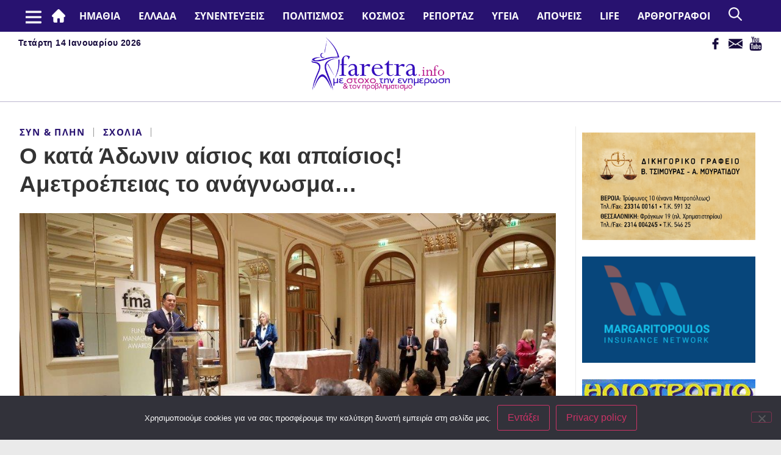

--- FILE ---
content_type: text/html; charset=UTF-8
request_url: https://faretra.info/2023/03/31/o-aisios-ki-o-apaisios-ametroepeias-to-anagnosma/
body_size: 147662
content:
	<!doctype html>
<html lang="el">
	<head>
		<meta charset="UTF-8">
				<meta name="viewport" content="width=device-width, initial-scale=1">
		<link rel="profile" href="https://gmpg.org/xfn/11">
		<title>Ο κατά Άδωνιν αίσιος και απαίσιος! Αμετροέπειας το ανάγνωσμα&#8230; &#x2d; Faretra.info Ηλεκτρονική Εφημερίδα της Ημαθίας</title>
	<style>img:is([sizes="auto" i], [sizes^="auto," i]) { contain-intrinsic-size: 3000px 1500px }</style>
	
<!-- The SEO Framework by Sybre Waaijer -->
<meta name="robots" content="max-snippet:-1,max-image-preview:large,max-video-preview:-1" />
<link rel="canonical" href="https://faretra.info/2023/03/31/o-aisios-ki-o-apaisios-ametroepeias-to-anagnosma/" />
<meta name="description" content="&Kappa;&iota; &omega;&sigmaf; &epsilon;&delta;ώ &mu;&pi;&omicron;&rho;&epsilon;ί &tau;&alpha; &lambda;&epsilon;&chi;&theta;έ&nu;&tau;&alpha; &nu;&alpha; &pi;&rho;&omicron;&kappa;&alpha;&lambda;&omicron;ύ&sigma;&alpha;&nu; &kappa;&upsilon;&rho;ί&omega;&sigmaf; &tau;&omicron;&nu; &gamma;έ&lambda;&omega;&tau;&alpha;, &omicron;&iota; &tau;&epsilon;&lambda;&epsilon;&upsilon;&tau;&alpha;ί&epsilon;&sigmaf; &tau;&omicron;&upsilon; &delta;&eta;&lambda;ώ&sigma;&epsilon;&iota;&sigmaf; ό&mu;&omega;&sigmaf; &sigma;&tau;&omicron; &Xi;&epsilon;&nu;&omicron;&delta;&omicron;&chi;&epsilon;ί&omicron; &tau;&eta;&sigmaf; &ldquo;&Mu;&epsilon;&gamma;ά&lambda;&eta;&sigmaf; &Beta;&rho;&epsilon;&tau;&alpha;&nu;ί&alpha;&sigmaf;&rdquo; &xi;&epsilon;&pi;έ&rho;&alpha;&sigma;&alpha;&nu; &tau;&alpha; ό&rho;&iota;&alpha;! &Pi;&rho;ώ&tau;&omicron;&nu;&#8230;" />
<meta property="og:type" content="article" />
<meta property="og:locale" content="el_GR" />
<meta property="og:site_name" content="Faretra.info Ηλεκτρονική Εφημερίδα της Ημαθίας" />
<meta property="og:title" content="Ο κατά Άδωνιν αίσιος και απαίσιος! Αμετροέπειας το ανάγνωσμα&#8230;" />
<meta property="og:description" content="&Kappa;&iota; &omega;&sigmaf; &epsilon;&delta;ώ &mu;&pi;&omicron;&rho;&epsilon;ί &tau;&alpha; &lambda;&epsilon;&chi;&theta;έ&nu;&tau;&alpha; &nu;&alpha; &pi;&rho;&omicron;&kappa;&alpha;&lambda;&omicron;ύ&sigma;&alpha;&nu; &kappa;&upsilon;&rho;ί&omega;&sigmaf; &tau;&omicron;&nu; &gamma;έ&lambda;&omega;&tau;&alpha;, &omicron;&iota; &tau;&epsilon;&lambda;&epsilon;&upsilon;&tau;&alpha;ί&epsilon;&sigmaf; &tau;&omicron;&upsilon; &delta;&eta;&lambda;ώ&sigma;&epsilon;&iota;&sigmaf; ό&mu;&omega;&sigmaf; &sigma;&tau;&omicron; &Xi;&epsilon;&nu;&omicron;&delta;&omicron;&chi;&epsilon;ί&omicron; &tau;&eta;&sigmaf; &ldquo;&Mu;&epsilon;&gamma;ά&lambda;&eta;&sigmaf; &Beta;&rho;&epsilon;&tau;&alpha;&nu;ί&alpha;&sigmaf;&rdquo; &xi;&epsilon;&pi;έ&rho;&alpha;&sigma;&alpha;&nu; &tau;&alpha; ό&rho;&iota;&alpha;! &Pi;&rho;ώ&tau;&omicron;&nu;, &omicron; &chi;ώ&rho;&omicron;&sigmaf;. &Eta; &ldquo;&Mu;&epsilon;&gamma;ά&lambda;&eta; &Beta;&rho;&epsilon;&tau;&alpha;&nu;ί&alpha;&rdquo; &omicron;&rho;&theta;ώ&nu;&epsilon;&tau;&alpha;&iota;&#8230;" />
<meta property="og:url" content="https://faretra.info/2023/03/31/o-aisios-ki-o-apaisios-ametroepeias-to-anagnosma/" />
<meta property="og:image" content="https://faretra.info/wp-content/uploads/2023/03/FrzRQDQWAAAdDxV.jpg" />
<meta property="og:image:width" content="1024" />
<meta property="og:image:height" content="683" />
<meta property="article:published_time" content="2023-03-31T18:36:35+00:00" />
<meta property="article:modified_time" content="2023-03-31T19:04:00+00:00" />
<meta name="twitter:card" content="summary_large_image" />
<meta name="twitter:title" content="Ο κατά Άδωνιν αίσιος και απαίσιος! Αμετροέπειας το ανάγνωσμα&#8230;" />
<meta name="twitter:description" content="&Kappa;&iota; &omega;&sigmaf; &epsilon;&delta;ώ &mu;&pi;&omicron;&rho;&epsilon;ί &tau;&alpha; &lambda;&epsilon;&chi;&theta;έ&nu;&tau;&alpha; &nu;&alpha; &pi;&rho;&omicron;&kappa;&alpha;&lambda;&omicron;ύ&sigma;&alpha;&nu; &kappa;&upsilon;&rho;ί&omega;&sigmaf; &tau;&omicron;&nu; &gamma;έ&lambda;&omega;&tau;&alpha;, &omicron;&iota; &tau;&epsilon;&lambda;&epsilon;&upsilon;&tau;&alpha;ί&epsilon;&sigmaf; &tau;&omicron;&upsilon; &delta;&eta;&lambda;ώ&sigma;&epsilon;&iota;&sigmaf; ό&mu;&omega;&sigmaf; &sigma;&tau;&omicron; &Xi;&epsilon;&nu;&omicron;&delta;&omicron;&chi;&epsilon;ί&omicron; &tau;&eta;&sigmaf; &ldquo;&Mu;&epsilon;&gamma;ά&lambda;&eta;&sigmaf; &Beta;&rho;&epsilon;&tau;&alpha;&nu;ί&alpha;&sigmaf;&rdquo; &xi;&epsilon;&pi;έ&rho;&alpha;&sigma;&alpha;&nu; &tau;&alpha; ό&rho;&iota;&alpha;! &Pi;&rho;ώ&tau;&omicron;&nu;, &omicron; &chi;ώ&rho;&omicron;&sigmaf;. &Eta; &ldquo;&Mu;&epsilon;&gamma;ά&lambda;&eta; &Beta;&rho;&epsilon;&tau;&alpha;&nu;ί&alpha;&rdquo; &omicron;&rho;&theta;ώ&nu;&epsilon;&tau;&alpha;&iota;&#8230;" />
<meta name="twitter:image" content="https://faretra.info/wp-content/uploads/2023/03/FrzRQDQWAAAdDxV.jpg" />
<script type="application/ld+json">{"@context":"https://schema.org","@graph":[{"@type":"WebSite","@id":"https://faretra.info/#/schema/WebSite","url":"https://faretra.info/","name":"Faretra.info Ηλεκτρονική Εφημερίδα της Ημαθίας","description":"Διαβάστε νέα και απόψεις που αφορούν την Ημαθία (Βέροια, Νάουσα, Αλεξάνδρεια).","inLanguage":"el","potentialAction":{"@type":"SearchAction","target":{"@type":"EntryPoint","urlTemplate":"https://faretra.info/search/{search_term_string}/"},"query-input":"required name=search_term_string"},"publisher":{"@type":"Organization","@id":"https://faretra.info/#/schema/Organization","name":"Faretra.info Ηλεκτρονική Εφημερίδα της Ημαθίας","url":"https://faretra.info/"}},{"@type":"WebPage","@id":"https://faretra.info/2023/03/31/o-aisios-ki-o-apaisios-ametroepeias-to-anagnosma/","url":"https://faretra.info/2023/03/31/o-aisios-ki-o-apaisios-ametroepeias-to-anagnosma/","name":"Ο κατά Άδωνιν αίσιος και απαίσιος! Αμετροέπειας το ανάγνωσμα&#8230; &#x2d; Faretra.info Ηλεκτρονική Εφημερίδα της Ημαθίας","description":"&Kappa;&iota; &omega;&sigmaf; &epsilon;&delta;ώ &mu;&pi;&omicron;&rho;&epsilon;ί &tau;&alpha; &lambda;&epsilon;&chi;&theta;έ&nu;&tau;&alpha; &nu;&alpha; &pi;&rho;&omicron;&kappa;&alpha;&lambda;&omicron;ύ&sigma;&alpha;&nu; &kappa;&upsilon;&rho;ί&omega;&sigmaf; &tau;&omicron;&nu; &gamma;έ&lambda;&omega;&tau;&alpha;, &omicron;&iota; &tau;&epsilon;&lambda;&epsilon;&upsilon;&tau;&alpha;ί&epsilon;&sigmaf; &tau;&omicron;&upsilon; &delta;&eta;&lambda;ώ&sigma;&epsilon;&iota;&sigmaf; ό&mu;&omega;&sigmaf; &sigma;&tau;&omicron; &Xi;&epsilon;&nu;&omicron;&delta;&omicron;&chi;&epsilon;ί&omicron; &tau;&eta;&sigmaf; &ldquo;&Mu;&epsilon;&gamma;ά&lambda;&eta;&sigmaf; &Beta;&rho;&epsilon;&tau;&alpha;&nu;ί&alpha;&sigmaf;&rdquo; &xi;&epsilon;&pi;έ&rho;&alpha;&sigma;&alpha;&nu; &tau;&alpha; ό&rho;&iota;&alpha;! &Pi;&rho;ώ&tau;&omicron;&nu;&#8230;","inLanguage":"el","isPartOf":{"@id":"https://faretra.info/#/schema/WebSite"},"breadcrumb":{"@type":"BreadcrumbList","@id":"https://faretra.info/#/schema/BreadcrumbList","itemListElement":[{"@type":"ListItem","position":1,"item":"https://faretra.info/","name":"Faretra.info Ηλεκτρονική Εφημερίδα της Ημαθίας"},{"@type":"ListItem","position":2,"item":"https://faretra.info/category/sin-and-plin/","name":"Κατηγορία: Συν &amp; Πλην"},{"@type":"ListItem","position":3,"name":"Ο κατά Άδωνιν αίσιος και απαίσιος! Αμετροέπειας το ανάγνωσμα&#8230;"}]},"potentialAction":{"@type":"ReadAction","target":"https://faretra.info/2023/03/31/o-aisios-ki-o-apaisios-ametroepeias-to-anagnosma/"},"datePublished":"2023-03-31T18:36:35+00:00","dateModified":"2023-03-31T19:04:00+00:00","author":{"@type":"Person","@id":"https://faretra.info/#/schema/Person/62ff12f10efc4922edd694cb980c6a1a","name":"Faretra.info","description":"&Sigma;ύ&nu;&tau;&alpha;&xi;&eta;, &epsilon;&pi;&epsilon;&xi;&epsilon;&rho;&gamma;&alpha;&sigma;ί&alpha; ύ&lambda;&eta;&sigmaf; &amp;"}}]}</script>
<!-- / The SEO Framework by Sybre Waaijer | 5.52ms meta | 0.08ms boot -->


<!-- Google Tag Manager by PYS -->
    <script data-cfasync="false" data-pagespeed-no-defer>
	    window.dataLayerPYS = window.dataLayerPYS || [];
	</script>
<!-- End Google Tag Manager by PYS --><script type='application/javascript'  id='pys-version-script'>console.log('PixelYourSite Free version 11.1.5.2');</script>

<link rel="alternate" type="application/rss+xml" title="Ροή RSS &raquo; Faretra.info Ηλεκτρονική Εφημερίδα της Ημαθίας" href="https://faretra.info/feed/" />
<link rel="alternate" type="application/rss+xml" title="Ροή Σχολίων &raquo; Faretra.info Ηλεκτρονική Εφημερίδα της Ημαθίας" href="https://faretra.info/comments/feed/" />
<style id='wp-emoji-styles-inline-css' type='text/css'>

	img.wp-smiley, img.emoji {
		display: inline !important;
		border: none !important;
		box-shadow: none !important;
		height: 1em !important;
		width: 1em !important;
		margin: 0 0.07em !important;
		vertical-align: -0.1em !important;
		background: none !important;
		padding: 0 !important;
	}
</style>
<link rel='stylesheet' id='wp-block-library-css' href='https://faretra.info/wp-includes/css/dist/block-library/style.min.css?ver=6.8.3' type='text/css' media='all' />
<style id='classic-theme-styles-inline-css' type='text/css'>
/*! This file is auto-generated */
.wp-block-button__link{color:#fff;background-color:#32373c;border-radius:9999px;box-shadow:none;text-decoration:none;padding:calc(.667em + 2px) calc(1.333em + 2px);font-size:1.125em}.wp-block-file__button{background:#32373c;color:#fff;text-decoration:none}
</style>
<style id='global-styles-inline-css' type='text/css'>
:root{--wp--preset--aspect-ratio--square: 1;--wp--preset--aspect-ratio--4-3: 4/3;--wp--preset--aspect-ratio--3-4: 3/4;--wp--preset--aspect-ratio--3-2: 3/2;--wp--preset--aspect-ratio--2-3: 2/3;--wp--preset--aspect-ratio--16-9: 16/9;--wp--preset--aspect-ratio--9-16: 9/16;--wp--preset--color--black: #000000;--wp--preset--color--cyan-bluish-gray: #abb8c3;--wp--preset--color--white: #ffffff;--wp--preset--color--pale-pink: #f78da7;--wp--preset--color--vivid-red: #cf2e2e;--wp--preset--color--luminous-vivid-orange: #ff6900;--wp--preset--color--luminous-vivid-amber: #fcb900;--wp--preset--color--light-green-cyan: #7bdcb5;--wp--preset--color--vivid-green-cyan: #00d084;--wp--preset--color--pale-cyan-blue: #8ed1fc;--wp--preset--color--vivid-cyan-blue: #0693e3;--wp--preset--color--vivid-purple: #9b51e0;--wp--preset--gradient--vivid-cyan-blue-to-vivid-purple: linear-gradient(135deg,rgba(6,147,227,1) 0%,rgb(155,81,224) 100%);--wp--preset--gradient--light-green-cyan-to-vivid-green-cyan: linear-gradient(135deg,rgb(122,220,180) 0%,rgb(0,208,130) 100%);--wp--preset--gradient--luminous-vivid-amber-to-luminous-vivid-orange: linear-gradient(135deg,rgba(252,185,0,1) 0%,rgba(255,105,0,1) 100%);--wp--preset--gradient--luminous-vivid-orange-to-vivid-red: linear-gradient(135deg,rgba(255,105,0,1) 0%,rgb(207,46,46) 100%);--wp--preset--gradient--very-light-gray-to-cyan-bluish-gray: linear-gradient(135deg,rgb(238,238,238) 0%,rgb(169,184,195) 100%);--wp--preset--gradient--cool-to-warm-spectrum: linear-gradient(135deg,rgb(74,234,220) 0%,rgb(151,120,209) 20%,rgb(207,42,186) 40%,rgb(238,44,130) 60%,rgb(251,105,98) 80%,rgb(254,248,76) 100%);--wp--preset--gradient--blush-light-purple: linear-gradient(135deg,rgb(255,206,236) 0%,rgb(152,150,240) 100%);--wp--preset--gradient--blush-bordeaux: linear-gradient(135deg,rgb(254,205,165) 0%,rgb(254,45,45) 50%,rgb(107,0,62) 100%);--wp--preset--gradient--luminous-dusk: linear-gradient(135deg,rgb(255,203,112) 0%,rgb(199,81,192) 50%,rgb(65,88,208) 100%);--wp--preset--gradient--pale-ocean: linear-gradient(135deg,rgb(255,245,203) 0%,rgb(182,227,212) 50%,rgb(51,167,181) 100%);--wp--preset--gradient--electric-grass: linear-gradient(135deg,rgb(202,248,128) 0%,rgb(113,206,126) 100%);--wp--preset--gradient--midnight: linear-gradient(135deg,rgb(2,3,129) 0%,rgb(40,116,252) 100%);--wp--preset--font-size--small: 13px;--wp--preset--font-size--medium: 20px;--wp--preset--font-size--large: 36px;--wp--preset--font-size--x-large: 42px;--wp--preset--spacing--20: 0.44rem;--wp--preset--spacing--30: 0.67rem;--wp--preset--spacing--40: 1rem;--wp--preset--spacing--50: 1.5rem;--wp--preset--spacing--60: 2.25rem;--wp--preset--spacing--70: 3.38rem;--wp--preset--spacing--80: 5.06rem;--wp--preset--shadow--natural: 6px 6px 9px rgba(0, 0, 0, 0.2);--wp--preset--shadow--deep: 12px 12px 50px rgba(0, 0, 0, 0.4);--wp--preset--shadow--sharp: 6px 6px 0px rgba(0, 0, 0, 0.2);--wp--preset--shadow--outlined: 6px 6px 0px -3px rgba(255, 255, 255, 1), 6px 6px rgba(0, 0, 0, 1);--wp--preset--shadow--crisp: 6px 6px 0px rgba(0, 0, 0, 1);}:where(.is-layout-flex){gap: 0.5em;}:where(.is-layout-grid){gap: 0.5em;}body .is-layout-flex{display: flex;}.is-layout-flex{flex-wrap: wrap;align-items: center;}.is-layout-flex > :is(*, div){margin: 0;}body .is-layout-grid{display: grid;}.is-layout-grid > :is(*, div){margin: 0;}:where(.wp-block-columns.is-layout-flex){gap: 2em;}:where(.wp-block-columns.is-layout-grid){gap: 2em;}:where(.wp-block-post-template.is-layout-flex){gap: 1.25em;}:where(.wp-block-post-template.is-layout-grid){gap: 1.25em;}.has-black-color{color: var(--wp--preset--color--black) !important;}.has-cyan-bluish-gray-color{color: var(--wp--preset--color--cyan-bluish-gray) !important;}.has-white-color{color: var(--wp--preset--color--white) !important;}.has-pale-pink-color{color: var(--wp--preset--color--pale-pink) !important;}.has-vivid-red-color{color: var(--wp--preset--color--vivid-red) !important;}.has-luminous-vivid-orange-color{color: var(--wp--preset--color--luminous-vivid-orange) !important;}.has-luminous-vivid-amber-color{color: var(--wp--preset--color--luminous-vivid-amber) !important;}.has-light-green-cyan-color{color: var(--wp--preset--color--light-green-cyan) !important;}.has-vivid-green-cyan-color{color: var(--wp--preset--color--vivid-green-cyan) !important;}.has-pale-cyan-blue-color{color: var(--wp--preset--color--pale-cyan-blue) !important;}.has-vivid-cyan-blue-color{color: var(--wp--preset--color--vivid-cyan-blue) !important;}.has-vivid-purple-color{color: var(--wp--preset--color--vivid-purple) !important;}.has-black-background-color{background-color: var(--wp--preset--color--black) !important;}.has-cyan-bluish-gray-background-color{background-color: var(--wp--preset--color--cyan-bluish-gray) !important;}.has-white-background-color{background-color: var(--wp--preset--color--white) !important;}.has-pale-pink-background-color{background-color: var(--wp--preset--color--pale-pink) !important;}.has-vivid-red-background-color{background-color: var(--wp--preset--color--vivid-red) !important;}.has-luminous-vivid-orange-background-color{background-color: var(--wp--preset--color--luminous-vivid-orange) !important;}.has-luminous-vivid-amber-background-color{background-color: var(--wp--preset--color--luminous-vivid-amber) !important;}.has-light-green-cyan-background-color{background-color: var(--wp--preset--color--light-green-cyan) !important;}.has-vivid-green-cyan-background-color{background-color: var(--wp--preset--color--vivid-green-cyan) !important;}.has-pale-cyan-blue-background-color{background-color: var(--wp--preset--color--pale-cyan-blue) !important;}.has-vivid-cyan-blue-background-color{background-color: var(--wp--preset--color--vivid-cyan-blue) !important;}.has-vivid-purple-background-color{background-color: var(--wp--preset--color--vivid-purple) !important;}.has-black-border-color{border-color: var(--wp--preset--color--black) !important;}.has-cyan-bluish-gray-border-color{border-color: var(--wp--preset--color--cyan-bluish-gray) !important;}.has-white-border-color{border-color: var(--wp--preset--color--white) !important;}.has-pale-pink-border-color{border-color: var(--wp--preset--color--pale-pink) !important;}.has-vivid-red-border-color{border-color: var(--wp--preset--color--vivid-red) !important;}.has-luminous-vivid-orange-border-color{border-color: var(--wp--preset--color--luminous-vivid-orange) !important;}.has-luminous-vivid-amber-border-color{border-color: var(--wp--preset--color--luminous-vivid-amber) !important;}.has-light-green-cyan-border-color{border-color: var(--wp--preset--color--light-green-cyan) !important;}.has-vivid-green-cyan-border-color{border-color: var(--wp--preset--color--vivid-green-cyan) !important;}.has-pale-cyan-blue-border-color{border-color: var(--wp--preset--color--pale-cyan-blue) !important;}.has-vivid-cyan-blue-border-color{border-color: var(--wp--preset--color--vivid-cyan-blue) !important;}.has-vivid-purple-border-color{border-color: var(--wp--preset--color--vivid-purple) !important;}.has-vivid-cyan-blue-to-vivid-purple-gradient-background{background: var(--wp--preset--gradient--vivid-cyan-blue-to-vivid-purple) !important;}.has-light-green-cyan-to-vivid-green-cyan-gradient-background{background: var(--wp--preset--gradient--light-green-cyan-to-vivid-green-cyan) !important;}.has-luminous-vivid-amber-to-luminous-vivid-orange-gradient-background{background: var(--wp--preset--gradient--luminous-vivid-amber-to-luminous-vivid-orange) !important;}.has-luminous-vivid-orange-to-vivid-red-gradient-background{background: var(--wp--preset--gradient--luminous-vivid-orange-to-vivid-red) !important;}.has-very-light-gray-to-cyan-bluish-gray-gradient-background{background: var(--wp--preset--gradient--very-light-gray-to-cyan-bluish-gray) !important;}.has-cool-to-warm-spectrum-gradient-background{background: var(--wp--preset--gradient--cool-to-warm-spectrum) !important;}.has-blush-light-purple-gradient-background{background: var(--wp--preset--gradient--blush-light-purple) !important;}.has-blush-bordeaux-gradient-background{background: var(--wp--preset--gradient--blush-bordeaux) !important;}.has-luminous-dusk-gradient-background{background: var(--wp--preset--gradient--luminous-dusk) !important;}.has-pale-ocean-gradient-background{background: var(--wp--preset--gradient--pale-ocean) !important;}.has-electric-grass-gradient-background{background: var(--wp--preset--gradient--electric-grass) !important;}.has-midnight-gradient-background{background: var(--wp--preset--gradient--midnight) !important;}.has-small-font-size{font-size: var(--wp--preset--font-size--small) !important;}.has-medium-font-size{font-size: var(--wp--preset--font-size--medium) !important;}.has-large-font-size{font-size: var(--wp--preset--font-size--large) !important;}.has-x-large-font-size{font-size: var(--wp--preset--font-size--x-large) !important;}
:where(.wp-block-post-template.is-layout-flex){gap: 1.25em;}:where(.wp-block-post-template.is-layout-grid){gap: 1.25em;}
:where(.wp-block-columns.is-layout-flex){gap: 2em;}:where(.wp-block-columns.is-layout-grid){gap: 2em;}
:root :where(.wp-block-pullquote){font-size: 1.5em;line-height: 1.6;}
</style>
<link rel='stylesheet' id='cookie-notice-front-css' href='https://faretra.info/wp-content/plugins/cookie-notice/css/front.min.css?ver=2.5.11' type='text/css' media='all' />
<link rel='stylesheet' id='ppress-frontend-css' href='https://faretra.info/wp-content/plugins/wp-user-avatar/assets/css/frontend.min.css?ver=4.16.7' type='text/css' media='all' />
<link rel='stylesheet' id='ppress-flatpickr-css' href='https://faretra.info/wp-content/plugins/wp-user-avatar/assets/flatpickr/flatpickr.min.css?ver=4.16.7' type='text/css' media='all' />
<link rel='stylesheet' id='ppress-select2-css' href='https://faretra.info/wp-content/plugins/wp-user-avatar/assets/select2/select2.min.css?ver=6.8.3' type='text/css' media='all' />
<link rel='stylesheet' id='hello-elementor-css' href='https://faretra.info/wp-content/themes/hello-elementor/style.min.css?ver=2.5.0' type='text/css' media='all' />
<link rel='stylesheet' id='hello-elementor-theme-style-css' href='https://faretra.info/wp-content/themes/hello-elementor/theme.min.css?ver=2.5.0' type='text/css' media='all' />
<link rel='stylesheet' id='wp-pagenavi-css' href='https://faretra.info/wp-content/plugins/wp-pagenavi/pagenavi-css.css?ver=2.70' type='text/css' media='all' />
<link rel='stylesheet' id='child-style-css' href='https://faretra.info/wp-content/themes/faretra-v2/style.css?ver=0.10' type='text/css' media='all' />
<link rel='stylesheet' id='responsive-style-css' href='https://faretra.info/wp-content/themes/faretra-v2/responsive.css?ver=0.10' type='text/css' media='all' />
<link rel='stylesheet' id='slick-style-css' href='https://faretra.info/wp-content/themes/faretra-v2/assets/css/slick.css?ver=0.10' type='text/css' media='all' />
<link rel='stylesheet' id='slick-theme-style-css' href='https://faretra.info/wp-content/themes/faretra-v2/assets/css/slick-theme.css?ver=0.10' type='text/css' media='all' />
<script type="text/javascript" src="https://faretra.info/wp-includes/js/jquery/jquery.min.js?ver=3.7.1" id="jquery-core-js"></script>
<script type="text/javascript" src="https://faretra.info/wp-includes/js/jquery/jquery-migrate.min.js?ver=3.4.1" id="jquery-migrate-js"></script>
<script type="text/javascript" src="https://faretra.info/wp-content/plugins/wp-user-avatar/assets/flatpickr/flatpickr.min.js?ver=4.16.7" id="ppress-flatpickr-js"></script>
<script type="text/javascript" src="https://faretra.info/wp-content/plugins/wp-user-avatar/assets/select2/select2.min.js?ver=4.16.7" id="ppress-select2-js"></script>
<script type="text/javascript" src="https://faretra.info/wp-content/plugins/pixelyoursite/dist/scripts/jquery.bind-first-0.2.3.min.js?ver=0.2.3" id="jquery-bind-first-js"></script>
<script type="text/javascript" src="https://faretra.info/wp-content/plugins/pixelyoursite/dist/scripts/js.cookie-2.1.3.min.js?ver=2.1.3" id="js-cookie-pys-js"></script>
<script type="text/javascript" src="https://faretra.info/wp-content/plugins/pixelyoursite/dist/scripts/tld.min.js?ver=2.3.1" id="js-tld-js"></script>
<script type="text/javascript" id="pys-js-extra">
/* <![CDATA[ */
var pysOptions = {"staticEvents":[],"dynamicEvents":[],"triggerEvents":[],"triggerEventTypes":[],"ga":{"trackingIds":["G-26J1D0QNQK"],"commentEventEnabled":true,"downloadEnabled":true,"formEventEnabled":true,"crossDomainEnabled":false,"crossDomainAcceptIncoming":false,"crossDomainDomains":[],"isDebugEnabled":[],"serverContainerUrls":{"G-26J1D0QNQK":{"enable_server_container":"","server_container_url":"","transport_url":""}},"additionalConfig":{"G-26J1D0QNQK":{"first_party_collection":true}},"disableAdvertisingFeatures":false,"disableAdvertisingPersonalization":false,"wooVariableAsSimple":true,"custom_page_view_event":false},"debug":"","siteUrl":"https:\/\/faretra.info","ajaxUrl":"https:\/\/faretra.info\/wp-admin\/admin-ajax.php","ajax_event":"1e43ba69c0","enable_remove_download_url_param":"1","cookie_duration":"7","last_visit_duration":"60","enable_success_send_form":"","ajaxForServerEvent":"1","ajaxForServerStaticEvent":"1","useSendBeacon":"1","send_external_id":"1","external_id_expire":"180","track_cookie_for_subdomains":"1","google_consent_mode":"1","gdpr":{"ajax_enabled":false,"all_disabled_by_api":false,"facebook_disabled_by_api":false,"analytics_disabled_by_api":false,"google_ads_disabled_by_api":false,"pinterest_disabled_by_api":false,"bing_disabled_by_api":false,"reddit_disabled_by_api":false,"externalID_disabled_by_api":false,"facebook_prior_consent_enabled":true,"analytics_prior_consent_enabled":true,"google_ads_prior_consent_enabled":null,"pinterest_prior_consent_enabled":true,"bing_prior_consent_enabled":true,"cookiebot_integration_enabled":false,"cookiebot_facebook_consent_category":"marketing","cookiebot_analytics_consent_category":"statistics","cookiebot_tiktok_consent_category":"marketing","cookiebot_google_ads_consent_category":"marketing","cookiebot_pinterest_consent_category":"marketing","cookiebot_bing_consent_category":"marketing","consent_magic_integration_enabled":false,"real_cookie_banner_integration_enabled":false,"cookie_notice_integration_enabled":false,"cookie_law_info_integration_enabled":false,"analytics_storage":{"enabled":true,"value":"granted","filter":false},"ad_storage":{"enabled":true,"value":"granted","filter":false},"ad_user_data":{"enabled":true,"value":"granted","filter":false},"ad_personalization":{"enabled":true,"value":"granted","filter":false}},"cookie":{"disabled_all_cookie":false,"disabled_start_session_cookie":false,"disabled_advanced_form_data_cookie":false,"disabled_landing_page_cookie":false,"disabled_first_visit_cookie":false,"disabled_trafficsource_cookie":false,"disabled_utmTerms_cookie":false,"disabled_utmId_cookie":false},"tracking_analytics":{"TrafficSource":"direct","TrafficLanding":"undefined","TrafficUtms":[],"TrafficUtmsId":[]},"GATags":{"ga_datalayer_type":"default","ga_datalayer_name":"dataLayerPYS"},"woo":{"enabled":false},"edd":{"enabled":false},"cache_bypass":"1768422062"};
/* ]]> */
</script>
<script type="text/javascript" src="https://faretra.info/wp-content/plugins/pixelyoursite/dist/scripts/public.js?ver=11.1.5.2" id="pys-js"></script>
<script type="text/javascript" src="https://faretra.info/wp-content/themes/faretra-v2/assets/js/slick.min.js?ver=0.10" id="slick-js"></script>
<link rel="https://api.w.org/" href="https://faretra.info/wp-json/" /><link rel="alternate" title="JSON" type="application/json" href="https://faretra.info/wp-json/wp/v2/posts/354844" /><link rel="EditURI" type="application/rsd+xml" title="RSD" href="https://faretra.info/xmlrpc.php?rsd" />
<link rel="alternate" title="oEmbed (JSON)" type="application/json+oembed" href="https://faretra.info/wp-json/oembed/1.0/embed?url=https%3A%2F%2Ffaretra.info%2F2023%2F03%2F31%2Fo-aisios-ki-o-apaisios-ametroepeias-to-anagnosma%2F" />
<link rel="alternate" title="oEmbed (XML)" type="text/xml+oembed" href="https://faretra.info/wp-json/oembed/1.0/embed?url=https%3A%2F%2Ffaretra.info%2F2023%2F03%2F31%2Fo-aisios-ki-o-apaisios-ametroepeias-to-anagnosma%2F&#038;format=xml" />
	<meta name="generator" content="WP Rocket 3.20.2" data-wpr-features="wpr_preload_links wpr_desktop" /></head>
<body class="wp-singular post-template-default single single-post postid-354844 single-format-standard wp-theme-hello-elementor wp-child-theme-faretra-v2 cookies-not-set">



<header data-rocket-location-hash="36c6bcf25eaacb5252c744cc88a6cc2e" class="site-header" role="banner">
    <div data-rocket-location-hash="e54a75e13d19364e3926ed189097d808" class="main-nav desktop">
        <div data-rocket-location-hash="40f22408a88335a0945fffe944caafc3" class="container">
            <nav class="site-navigation" role="navigation">
                <div class="msr_mobile_top_left"></div>
                <div class="menu-main-container"><ul id="menu-main" class="menu"><li id="menu-item-10270" class="msr-menu-home menu-item menu-item-type-post_type menu-item-object-page menu-item-home menu-item-10270"><a href="https://faretra.info/">#2 (χωρίς τίτλο)</a></li>
<li id="menu-item-302786" class="menu-item menu-item-type-taxonomy menu-item-object-category menu-item-has-children menu-item-302786"><a href="https://faretra.info/category/topika/">ΗΜΑΘΙΑ</a>
<ul class="sub-menu">
	<li id="menu-item-302787" class="menu-item menu-item-type-taxonomy menu-item-object-category menu-item-302787"><a href="https://faretra.info/category/topika/topika-veria/">Βέροια</a></li>
	<li id="menu-item-302788" class="menu-item menu-item-type-taxonomy menu-item-object-category menu-item-302788"><a href="https://faretra.info/category/topika/topika-naousa/">Νάουσα</a></li>
	<li id="menu-item-302789" class="menu-item menu-item-type-taxonomy menu-item-object-category menu-item-302789"><a href="https://faretra.info/category/topika/topika-alexandreia/">Αλεξάνδρεια</a></li>
	<li id="menu-item-302790" class="menu-item menu-item-type-taxonomy menu-item-object-category menu-item-302790"><a href="https://faretra.info/category/topika/topika-agrotika/">Αγροτικά</a></li>
	<li id="menu-item-302791" class="menu-item menu-item-type-taxonomy menu-item-object-category menu-item-302791"><a href="https://faretra.info/category/topika/topika-ekklisia/">Εκκλησια</a></li>
	<li id="menu-item-302838" class="menu-item menu-item-type-taxonomy menu-item-object-category menu-item-302838"><a href="https://faretra.info/category/topika/topika-athlitika/">Αθλητικά</a></li>
	<li id="menu-item-302840" class="menu-item menu-item-type-taxonomy menu-item-object-category menu-item-302840"><a href="https://faretra.info/category/topika/topika-palia-veria/">Παλιά Βέροια</a></li>
	<li id="menu-item-302792" class="menu-item menu-item-type-taxonomy menu-item-object-category menu-item-302792"><a href="https://faretra.info/category/topika/topika-astinomiko-deltio/">Αστυνομικό Δελτίο</a></li>
	<li id="menu-item-302794" class="menu-item menu-item-type-taxonomy menu-item-object-category menu-item-302794"><a href="https://faretra.info/category/topika/topika-weather/">Καιρός</a></li>
	<li id="menu-item-302839" class="menu-item menu-item-type-taxonomy menu-item-object-category menu-item-302839"><a href="https://faretra.info/category/topika/aggelies/">Αγγελίες</a></li>
</ul>
</li>
<li id="menu-item-302796" class="menu-item menu-item-type-taxonomy menu-item-object-category menu-item-has-children menu-item-302796"><a href="https://faretra.info/category/ellada/">Ελλάδα</a>
<ul class="sub-menu">
	<li id="menu-item-302799" class="menu-item menu-item-type-taxonomy menu-item-object-category menu-item-302799"><a href="https://faretra.info/category/ellada/ellada-koinonia/">Κοινωνία</a></li>
	<li id="menu-item-302801" class="menu-item menu-item-type-taxonomy menu-item-object-category menu-item-302801"><a href="https://faretra.info/category/ellada/ellada-oikonomia/">Οικονομία</a></li>
	<li id="menu-item-302802" class="menu-item menu-item-type-taxonomy menu-item-object-category menu-item-302802"><a href="https://faretra.info/category/ellada/ellada-politiki/">Πολιτική</a></li>
	<li id="menu-item-302803" class="menu-item menu-item-type-taxonomy menu-item-object-category menu-item-302803"><a href="https://faretra.info/category/ellada/ellada-paideia/">Παιδεία</a></li>
	<li id="menu-item-302804" class="menu-item menu-item-type-taxonomy menu-item-object-category menu-item-302804"><a href="https://faretra.info/category/ellada/ellada-perivallon/">Περιβάλλον</a></li>
	<li id="menu-item-302797" class="menu-item menu-item-type-taxonomy menu-item-object-category menu-item-302797"><a href="https://faretra.info/category/ellada/ellada-epistimi/">Επιστήμη</a></li>
	<li id="menu-item-302798" class="menu-item menu-item-type-taxonomy menu-item-object-category menu-item-302798"><a href="https://faretra.info/category/ellada/ellada-weather/">Καιρός</a></li>
</ul>
</li>
<li id="menu-item-10175" class="menu-item menu-item-type-taxonomy menu-item-object-category menu-item-10175"><a href="https://faretra.info/category/synentefxeis/">Συνεντευξεις</a></li>
<li id="menu-item-302805" class="menu-item menu-item-type-taxonomy menu-item-object-category menu-item-has-children menu-item-302805"><a href="https://faretra.info/category/politismos/">Πολιτισμός</a>
<ul class="sub-menu">
	<li id="menu-item-302806" class="menu-item menu-item-type-taxonomy menu-item-object-category menu-item-302806"><a href="https://faretra.info/category/politismos/politismos-logotechnia/">Λογοτεχνία</a></li>
	<li id="menu-item-302807" class="menu-item menu-item-type-taxonomy menu-item-object-category menu-item-302807"><a href="https://faretra.info/category/politismos/politismos-mousiki/">Μουσική</a></li>
	<li id="menu-item-302810" class="menu-item menu-item-type-taxonomy menu-item-object-category menu-item-302810"><a href="https://faretra.info/category/politismos/politismos-chronografima/">Χρονογράφημα</a></li>
	<li id="menu-item-302811" class="menu-item menu-item-type-taxonomy menu-item-object-category menu-item-302811"><a href="https://faretra.info/category/politismos/politismos-grammata-texnes/">Γράμματα &amp; Τέχνες</a></li>
	<li id="menu-item-302812" class="menu-item menu-item-type-taxonomy menu-item-object-category menu-item-302812"><a href="https://faretra.info/category/politismos/politismos-istoria/">Ιστορία</a></li>
	<li id="menu-item-302813" class="menu-item menu-item-type-taxonomy menu-item-object-category menu-item-302813"><a href="https://faretra.info/category/politismos/politismos-vivlio/">Βιβλίο</a></li>
	<li id="menu-item-302816" class="menu-item menu-item-type-taxonomy menu-item-object-category menu-item-302816"><a href="https://faretra.info/category/politismos/politismos-theamata/">Θεάματα</a></li>
	<li id="menu-item-302817" class="menu-item menu-item-type-taxonomy menu-item-object-category menu-item-302817"><a href="https://faretra.info/category/politismos/politismos-laografia/">Λαογραφία</a></li>
	<li id="menu-item-371871" class="menu-item menu-item-type-taxonomy menu-item-object-category menu-item-371871"><a href="https://faretra.info/category/politismos/politismos-theatro/">Θέατρο</a></li>
</ul>
</li>
<li id="menu-item-302825" class="menu-item menu-item-type-taxonomy menu-item-object-category menu-item-has-children menu-item-302825"><a href="https://faretra.info/category/kosmos/">Κόσμος</a>
<ul class="sub-menu">
	<li id="menu-item-307606" class="menu-item menu-item-type-taxonomy menu-item-object-category menu-item-307606"><a href="https://faretra.info/category/kosmos/kosmos-epistimi/">Επιστήμη</a></li>
	<li id="menu-item-307608" class="menu-item menu-item-type-taxonomy menu-item-object-category menu-item-307608"><a href="https://faretra.info/category/kosmos/kosmos-perivallon/">Περιβάλλον</a></li>
</ul>
</li>
<li id="menu-item-302845" class="menu-item menu-item-type-taxonomy menu-item-object-category menu-item-302845"><a href="https://faretra.info/category/reportage/">Ρεπορτάζ</a></li>
<li id="menu-item-302826" class="menu-item menu-item-type-taxonomy menu-item-object-category menu-item-has-children menu-item-302826"><a href="https://faretra.info/category/ygeia/">Υγεία</a>
<ul class="sub-menu">
	<li id="menu-item-302827" class="menu-item menu-item-type-taxonomy menu-item-object-category menu-item-302827"><a href="https://faretra.info/category/ygeia/ygeia-psuxologia/">Ψυχολογία</a></li>
	<li id="menu-item-302828" class="menu-item menu-item-type-taxonomy menu-item-object-category menu-item-302828"><a href="https://faretra.info/category/ygeia/ygeia-koronoios/">Κορωνοϊός</a></li>
	<li id="menu-item-302829" class="menu-item menu-item-type-taxonomy menu-item-object-category menu-item-302829"><a href="https://faretra.info/category/ygeia/ygeia-diatrofi/">Διατροφή</a></li>
</ul>
</li>
<li id="menu-item-307185" class="menu-item menu-item-type-taxonomy menu-item-object-category current-post-ancestor menu-item-has-children menu-item-307185"><a href="https://faretra.info/category/apopsis/">Απόψεις</a>
<ul class="sub-menu">
	<li id="menu-item-302819" class="menu-item menu-item-type-taxonomy menu-item-object-category menu-item-302819"><a href="https://faretra.info/category/apopsis/apopsis-arthra/">Άρθρα</a></li>
	<li id="menu-item-306587" class="menu-item menu-item-type-taxonomy menu-item-object-category current-post-ancestor current-menu-parent current-post-parent menu-item-306587"><a href="https://faretra.info/category/apopsis/apopsis-sxolia/">Σχόλια</a></li>
	<li id="menu-item-302822" class="menu-item menu-item-type-taxonomy menu-item-object-category menu-item-302822"><a href="https://faretra.info/category/apopsis/apopsis-skitsa/">Σκίτσα</a></li>
	<li id="menu-item-302823" class="menu-item menu-item-type-taxonomy menu-item-object-category menu-item-302823"><a href="https://faretra.info/category/apopsis/apopsis-chioumoristika/">Χιουμοριστικά</a></li>
</ul>
</li>
<li id="menu-item-302830" class="menu-item menu-item-type-taxonomy menu-item-object-category menu-item-has-children menu-item-302830"><a href="https://faretra.info/category/life/">Life</a>
<ul class="sub-menu">
	<li id="menu-item-302831" class="menu-item menu-item-type-taxonomy menu-item-object-category menu-item-302831"><a href="https://faretra.info/category/life/life-gynaika/">Γυναίκα</a></li>
	<li id="menu-item-302834" class="menu-item menu-item-type-taxonomy menu-item-object-category menu-item-302834"><a href="https://faretra.info/category/life/life-taksidia/">Ταξίδια</a></li>
	<li id="menu-item-302832" class="menu-item menu-item-type-taxonomy menu-item-object-category menu-item-302832"><a href="https://faretra.info/category/life/life-kouzina/">Κουζίνα</a></li>
	<li id="menu-item-306996" class="menu-item menu-item-type-taxonomy menu-item-object-category menu-item-306996"><a href="https://faretra.info/category/life/life-perierga/">Περίεργα</a></li>
	<li id="menu-item-302835" class="menu-item menu-item-type-taxonomy menu-item-object-category menu-item-302835"><a href="https://faretra.info/category/life/life-xioumor/">Χιούμορ</a></li>
</ul>
</li>
<li id="menu-item-307609" class="menu-item menu-item-type-custom menu-item-object-custom menu-item-307609"><a href="/authors/">ΑΡΘΡΟΓΡΑΦΟΙ</a></li>
</ul></div>	            <div class="msr-search">
		            <img src="/wp-content/themes/faretra-v2/assets/images/search.png">
	            </div>
	            <div class="msr-search-form">
		            <form role="search" method="get" class="search-form" action="https://faretra.info/">
				<label>
					<span class="screen-reader-text">Αναζήτηση για:</span>
					<input type="search" class="search-field" placeholder="Αναζήτηση&hellip;" value="" name="s" />
				</label>
				<input type="submit" class="search-submit" value="Αναζήτηση" />
			</form>		            <div class="close-icon-form">
			            <img src="/wp-content/themes/faretra-v2/assets/images/close-white.png">
		            </div>
	            </div>
            </nav>
        </div>
    </div>
	<div data-rocket-location-hash="d7a4c444bd6a9ae9d670f7e09538c365" class="container header-top">
        <div data-rocket-location-hash="35b022659f11fee50e057d6bc7630f0a" class="wrapper-time">
            <div class="time-header">
                Τετάρτη 14 Ιανουαρίου 2026            </div>
        </div>
		<div data-rocket-location-hash="a5c345ef5bda987ccc391f9a2844f784" class="site-logo">
			<a href="/"><img src="/wp-content/themes/faretra-v2/assets/images/faretra-logo.png" alt="Faretra.info Ηλεκτρονική Εφημερίδα της Ημαθίας" /></a>
		</div>
        <div data-rocket-location-hash="492d2caa8f556acc6ff66bd68a4e6b4c" class="wrapper-icons">
            <div class="facebook-icon">
                <a href="https://www.facebook.com/faretra.info/"><img src="/wp-content/themes/faretra-v2/assets/images/facebook-2.png"></a>
            </div>
            <div class="email-icon">
                <a href="mailto: faretra.info@gmail.com"><img src="/wp-content/themes/faretra-v2/assets/images/email-1.png"></a>
            </div>
            <div class="yt-icon">
                <a href="https://www.youtube.com/channel/UC1hMIVqby_W5XJ0MbFaWROA" target="_blank"><img src="/wp-content/themes/faretra-v2/assets/images/yt.png"></a>
            </div>
        </div>
	</div>
	<div data-rocket-location-hash="0494ef9151e24e58122224ce0747104c" class="msr-header-banner">
		<a href="https://faretra.info/2024/03/01/kafe-mpar-mcoza-eikosi-chronia-sto-kentro-tis-veroias-kai-sto-epikentro-tis-zois-mas/"><img src="/wp-content/uploads/2024/03/mcoza-1.gif" alt="banner-top""></a>
	</div>
	<div data-rocket-location-hash="49f5d7949d9e9bbf16fd0932f2ccf5f6" class="main-nav mobile">
		<div data-rocket-location-hash="f117ee89930d3a249ddbfc02370ddefa" class="container">
			<div class="msr_mobile_top_left-menu">
				<div class="msr-search-form-mobile">
					<form role="search" method="get" class="search-form" action="https://faretra.info/">
				<label>
					<span class="screen-reader-text">Αναζήτηση για:</span>
					<input type="search" class="search-field" placeholder="Αναζήτηση&hellip;" value="" name="s" />
				</label>
				<input type="submit" class="search-submit" value="Αναζήτηση" />
			</form>				</div>
				<div class="site-navigation">
					<nav id="navbar">
                        <div class="menu-left-menu-container"><ul id="menu-left-menu" class="menu"><li id="menu-item-308137" class="msr-menu-home menu-item menu-item-type-post_type menu-item-object-page menu-item-home menu-item-308137"><a href="https://faretra.info/">#2 (χωρίς τίτλο)</a></li>
<li id="menu-item-307610" class="menu-item menu-item-type-taxonomy menu-item-object-category menu-item-has-children menu-item-307610"><a href="https://faretra.info/category/topika/">ΗΜΑΘΙΑ</a>
<ul class="sub-menu">
	<li id="menu-item-307611" class="menu-item menu-item-type-taxonomy menu-item-object-category menu-item-307611"><a href="https://faretra.info/category/topika/topika-veria/">Βέροια</a></li>
	<li id="menu-item-307612" class="menu-item menu-item-type-taxonomy menu-item-object-category menu-item-307612"><a href="https://faretra.info/category/topika/topika-naousa/">Νάουσα</a></li>
	<li id="menu-item-307616" class="menu-item menu-item-type-taxonomy menu-item-object-category menu-item-307616"><a href="https://faretra.info/category/topika/topika-alexandreia/">Αλεξάνδρεια</a></li>
	<li id="menu-item-307615" class="menu-item menu-item-type-taxonomy menu-item-object-category menu-item-307615"><a href="https://faretra.info/category/topika/topika-agrotika/">Αγροτικά</a></li>
	<li id="menu-item-307617" class="menu-item menu-item-type-taxonomy menu-item-object-category menu-item-307617"><a href="https://faretra.info/category/topika/topika-ekklisia/">Εκκλησια</a></li>
	<li id="menu-item-307384" class="menu-item menu-item-type-taxonomy menu-item-object-category menu-item-307384"><a href="https://faretra.info/category/topika/topika-athlitika/">Αθλητικά</a></li>
	<li id="menu-item-307381" class="menu-item menu-item-type-taxonomy menu-item-object-category menu-item-307381"><a href="https://faretra.info/category/topika/topika-palia-veria/">Παλιά Βέροια</a></li>
	<li id="menu-item-307613" class="menu-item menu-item-type-taxonomy menu-item-object-category menu-item-307613"><a href="https://faretra.info/category/topika/topika-astinomiko-deltio/">Αστυνομικό Δελτίο</a></li>
	<li id="menu-item-307619" class="menu-item menu-item-type-taxonomy menu-item-object-category menu-item-307619"><a href="https://faretra.info/category/topika/topika-weather/">Καιρός</a></li>
	<li id="menu-item-307383" class="menu-item menu-item-type-taxonomy menu-item-object-category menu-item-307383"><a href="https://faretra.info/category/topika/aggelies/">Αγγελίες</a></li>
	<li id="menu-item-307620" class="menu-item menu-item-type-taxonomy menu-item-object-category menu-item-307620"><a href="https://faretra.info/category/topika/koinoniki-zoi/">Κοινωνική ζωή</a></li>
</ul>
</li>
<li id="menu-item-307399" class="menu-item menu-item-type-taxonomy menu-item-object-category menu-item-has-children menu-item-307399"><a href="https://faretra.info/category/ellada/">Ελλάδα</a>
<ul class="sub-menu">
	<li id="menu-item-307400" class="menu-item menu-item-type-taxonomy menu-item-object-category menu-item-307400"><a href="https://faretra.info/category/ellada/ellada-epistimi/">Επιστήμη</a></li>
	<li id="menu-item-307401" class="menu-item menu-item-type-taxonomy menu-item-object-category menu-item-307401"><a href="https://faretra.info/category/ellada/ellada-weather/">Καιρός</a></li>
	<li id="menu-item-307402" class="menu-item menu-item-type-taxonomy menu-item-object-category menu-item-307402"><a href="https://faretra.info/category/ellada/ellada-koinonia/">Κοινωνία</a></li>
	<li id="menu-item-307403" class="menu-item menu-item-type-taxonomy menu-item-object-category menu-item-307403"><a href="https://faretra.info/category/ellada/ellada-oikonomia/">Οικονομία</a></li>
	<li id="menu-item-307404" class="menu-item menu-item-type-taxonomy menu-item-object-category menu-item-307404"><a href="https://faretra.info/category/ellada/ellada-paideia/">Παιδεία</a></li>
	<li id="menu-item-307405" class="menu-item menu-item-type-taxonomy menu-item-object-category menu-item-307405"><a href="https://faretra.info/category/ellada/ellada-perivallon/">Περιβάλλον</a></li>
	<li id="menu-item-307406" class="menu-item menu-item-type-taxonomy menu-item-object-category menu-item-307406"><a href="https://faretra.info/category/ellada/ellada-politiki/">Πολιτική</a></li>
</ul>
</li>
<li id="menu-item-307646" class="menu-item menu-item-type-taxonomy menu-item-object-category menu-item-307646"><a href="https://faretra.info/category/synentefxeis/">Συνεντευξεις</a></li>
<li id="menu-item-307629" class="menu-item menu-item-type-taxonomy menu-item-object-category menu-item-has-children menu-item-307629"><a href="https://faretra.info/category/politismos/">Πολιτισμός</a>
<ul class="sub-menu">
	<li id="menu-item-307630" class="menu-item menu-item-type-taxonomy menu-item-object-category menu-item-307630"><a href="https://faretra.info/category/politismos/politismos-chronografima/">Χρονογράφημα</a></li>
	<li id="menu-item-307631" class="menu-item menu-item-type-taxonomy menu-item-object-category menu-item-307631"><a href="https://faretra.info/category/politismos/politismos-vivlio/">Βιβλίο</a></li>
	<li id="menu-item-307632" class="menu-item menu-item-type-taxonomy menu-item-object-category menu-item-307632"><a href="https://faretra.info/category/politismos/politismos-grammata-texnes/">Γράμματα &amp; Τέχνες</a></li>
	<li id="menu-item-307633" class="menu-item menu-item-type-taxonomy menu-item-object-category menu-item-307633"><a href="https://faretra.info/category/politismos/politismos-theamata/">Θεάματα</a></li>
	<li id="menu-item-307634" class="menu-item menu-item-type-taxonomy menu-item-object-category menu-item-307634"><a href="https://faretra.info/category/politismos/politismos-istoria/">Ιστορία</a></li>
	<li id="menu-item-307635" class="menu-item menu-item-type-taxonomy menu-item-object-category menu-item-307635"><a href="https://faretra.info/category/politismos/politismos-laografia/">Λαογραφία</a></li>
	<li id="menu-item-307636" class="menu-item menu-item-type-taxonomy menu-item-object-category menu-item-307636"><a href="https://faretra.info/category/politismos/politismos-logotechnia/">Λογοτεχνία</a></li>
	<li id="menu-item-307637" class="menu-item menu-item-type-taxonomy menu-item-object-category menu-item-307637"><a href="https://faretra.info/category/politismos/politismos-mousiki/">Μουσική</a></li>
</ul>
</li>
<li id="menu-item-307373" class="menu-item menu-item-type-taxonomy menu-item-object-category menu-item-has-children menu-item-307373"><a href="https://faretra.info/category/vinteo/">Βίντεο</a>
<ul class="sub-menu">
	<li id="menu-item-307374" class="menu-item menu-item-type-taxonomy menu-item-object-category menu-item-307374"><a href="https://faretra.info/category/vinteo/vinteo-genika/">Βίντεο Γενικά</a></li>
	<li id="menu-item-307375" class="menu-item menu-item-type-taxonomy menu-item-object-category menu-item-307375"><a href="https://faretra.info/category/vinteo/vinteo-mousikis/">Βίντεο Μουσικής</a></li>
</ul>
</li>
<li id="menu-item-307621" class="menu-item menu-item-type-taxonomy menu-item-object-category menu-item-has-children menu-item-307621"><a href="https://faretra.info/category/kosmos/">Κόσμος</a>
<ul class="sub-menu">
	<li id="menu-item-307622" class="menu-item menu-item-type-taxonomy menu-item-object-category menu-item-307622"><a href="https://faretra.info/category/ellada/ellada-epistimi/">Επιστήμη</a></li>
	<li id="menu-item-307624" class="menu-item menu-item-type-taxonomy menu-item-object-category menu-item-307624"><a href="https://faretra.info/category/kosmos/kosmos-perivallon/">Περιβάλλον</a></li>
</ul>
</li>
<li id="menu-item-307645" class="menu-item menu-item-type-taxonomy menu-item-object-category menu-item-307645"><a href="https://faretra.info/category/reportage/">Ρεπορτάζ</a></li>
<li id="menu-item-307625" class="menu-item menu-item-type-taxonomy menu-item-object-category menu-item-has-children menu-item-307625"><a href="https://faretra.info/category/ygeia/">Υγεία</a>
<ul class="sub-menu">
	<li id="menu-item-307626" class="menu-item menu-item-type-taxonomy menu-item-object-category menu-item-307626"><a href="https://faretra.info/category/ygeia/ygeia-psuxologia/">Ψυχολογία</a></li>
	<li id="menu-item-307627" class="menu-item menu-item-type-taxonomy menu-item-object-category menu-item-307627"><a href="https://faretra.info/category/ygeia/ygeia-diatrofi/">Διατροφή</a></li>
	<li id="menu-item-307628" class="menu-item menu-item-type-taxonomy menu-item-object-category menu-item-307628"><a href="https://faretra.info/category/ygeia/ygeia-koronoios/">Κορωνοϊός</a></li>
</ul>
</li>
<li id="menu-item-307391" class="menu-item menu-item-type-taxonomy menu-item-object-category current-post-ancestor menu-item-has-children menu-item-307391"><a href="https://faretra.info/category/apopsis/">Απόψεις</a>
<ul class="sub-menu">
	<li id="menu-item-307393" class="menu-item menu-item-type-taxonomy menu-item-object-category menu-item-307393"><a href="https://faretra.info/category/apopsis/apopsis-arthra/">Άρθρα</a></li>
	<li id="menu-item-307614" class="menu-item menu-item-type-taxonomy menu-item-object-category current-post-ancestor current-menu-parent current-post-parent menu-item-307614"><a href="https://faretra.info/category/apopsis/apopsis-sxolia/">Σχόλια</a></li>
	<li id="menu-item-307394" class="menu-item menu-item-type-taxonomy menu-item-object-category menu-item-307394"><a href="https://faretra.info/category/apopsis/apopsis-skitsa/">Σκίτσα</a></li>
	<li id="menu-item-307395" class="menu-item menu-item-type-taxonomy menu-item-object-category menu-item-307395"><a href="https://faretra.info/category/apopsis/apopsis-chioumoristika/">Χιουμοριστικά</a></li>
</ul>
</li>
<li id="menu-item-307386" class="menu-item menu-item-type-taxonomy menu-item-object-category menu-item-has-children menu-item-307386"><a href="https://faretra.info/category/life/">Life</a>
<ul class="sub-menu">
	<li id="menu-item-307387" class="menu-item menu-item-type-taxonomy menu-item-object-category menu-item-307387"><a href="https://faretra.info/category/life/life-gynaika/">Γυναίκα</a></li>
	<li id="menu-item-307388" class="menu-item menu-item-type-taxonomy menu-item-object-category menu-item-307388"><a href="https://faretra.info/category/life/life-kouzina/">Κουζίνα</a></li>
	<li id="menu-item-307389" class="menu-item menu-item-type-taxonomy menu-item-object-category menu-item-307389"><a href="https://faretra.info/category/life/life-taksidia/">Ταξίδια</a></li>
	<li id="menu-item-307640" class="menu-item menu-item-type-taxonomy menu-item-object-category menu-item-307640"><a href="https://faretra.info/category/life/life-perierga/">Περίεργα</a></li>
	<li id="menu-item-307390" class="menu-item menu-item-type-taxonomy menu-item-object-category menu-item-307390"><a href="https://faretra.info/category/life/life-xioumor/">Χιούμορ</a></li>
</ul>
</li>
<li id="menu-item-321643" class="menu-item menu-item-type-custom menu-item-object-custom menu-item-321643"><a href="/authors/">ΑΡΘΡΟΓΡΑΦΟΙ</a></li>
<li id="menu-item-307376" class="menu-item menu-item-type-taxonomy menu-item-object-category menu-item-307376"><a href="https://faretra.info/category/genika/">Γενικά</a></li>
<li id="menu-item-307372" class="menu-item menu-item-type-taxonomy menu-item-object-category menu-item-307372"><a href="https://faretra.info/category/art/">ART</a></li>
<li id="menu-item-307377" class="menu-item menu-item-type-taxonomy menu-item-object-category menu-item-307377"><a href="https://faretra.info/category/eidiseis-me-diarkeia/">Ειδήσεις με Διάρκεια</a></li>
<li id="menu-item-307378" class="menu-item menu-item-type-taxonomy menu-item-object-category menu-item-307378"><a href="https://faretra.info/category/ekdiloseis/">Εκδηλώσεις</a></li>
<li id="menu-item-307379" class="menu-item menu-item-type-taxonomy menu-item-object-category menu-item-307379"><a href="https://faretra.info/category/erga-kai-imeres/">Έργα και Ημέρες</a></li>
<li id="menu-item-307380" class="menu-item menu-item-type-taxonomy menu-item-object-category menu-item-307380"><a href="https://faretra.info/category/themata-paidias/">Θέματα Παιδείας</a></li>
<li id="menu-item-307382" class="menu-item menu-item-type-taxonomy menu-item-object-category menu-item-307382"><a href="https://faretra.info/category/parenthesis/">Παρενθέσεις</a></li>
<li id="menu-item-307385" class="menu-item menu-item-type-taxonomy menu-item-object-category menu-item-307385"><a href="https://faretra.info/category/fotografia/">Φωτογραφία</a></li>
<li id="menu-item-307396" class="menu-item menu-item-type-taxonomy menu-item-object-category menu-item-307396"><a href="https://faretra.info/category/diafora/">Διάφορα</a></li>
<li id="menu-item-307638" class="menu-item menu-item-type-taxonomy menu-item-object-category menu-item-307638"><a href="https://faretra.info/category/poihsh/">Ποίηση</a></li>
<li id="menu-item-307641" class="menu-item menu-item-type-taxonomy menu-item-object-category menu-item-307641"><a href="https://faretra.info/category/anagnostes/">Αναγνώστες</a></li>
<li id="menu-item-307642" class="menu-item menu-item-type-taxonomy menu-item-object-category menu-item-307642"><a href="https://faretra.info/category/glwssodromio/">ΓΛΩΣΣΟδρόμιον</a></li>
<li id="menu-item-307643" class="menu-item menu-item-type-taxonomy menu-item-object-category menu-item-307643"><a href="https://faretra.info/category/perissotero-diavasmena/">Περισσότερο διαβασμένα</a></li>
<li id="menu-item-309125" class="menu-item menu-item-type-taxonomy menu-item-object-category menu-item-309125"><a href="https://faretra.info/category/eikastika/">Εικαστικά</a></li>
</ul></div>					</nav>
				</div>
			</div>
		</div>
	</div>

</header>
<main data-rocket-location-hash="d1c7ba4c5df1905662a7e43e9f81ba17" class="site-main" role="main">
	<div data-rocket-location-hash="7b62c7a8e459fbbfb3c28eb445492363" class="container flex">
		<div data-rocket-location-hash="258674ebc32e1d01af3e956acff79b54" class="article-content post-article">
			<article class="post-354844 post type-post status-publish format-standard has-post-thumbnail hentry category-sin-and-plin category-apopsis-sxolia tag-adonis-georgiadis tag-xenodocheio-megalis-vretanias">
                <div class="article-top-category">
                    <a href="https://faretra.info/category/sin-and-plin/" alt="View all posts in Συν &amp; Πλην">Συν &amp; Πλην</a> <a href="https://faretra.info/category/apopsis/apopsis-sxolia/" alt="View all posts in Σχόλια">Σχόλια</a>                    <h1 class="entry-title">Ο κατά Άδωνιν αίσιος και απαίσιος! Αμετροέπειας το ανάγνωσμα&#8230;</h1>                </div>
				<header class="entry-header">
					<div class="post-f-img">
						<img width="1024" height="683" src="https://faretra.info/wp-content/uploads/2023/03/FrzRQDQWAAAdDxV.jpg" class="attachment-post-thumbnail size-post-thumbnail wp-post-image" alt="" decoding="async" fetchpriority="high" srcset="https://faretra.info/wp-content/uploads/2023/03/FrzRQDQWAAAdDxV.jpg 1024w, https://faretra.info/wp-content/uploads/2023/03/FrzRQDQWAAAdDxV-600x400.jpg 600w, https://faretra.info/wp-content/uploads/2023/03/FrzRQDQWAAAdDxV-768x512.jpg 768w" sizes="(max-width: 1024px) 100vw, 1024px" />						<script>console.log({"_edit_last":["1"],"yarpp_meta":["a:1:{s:27:\"yarpp_display_for_this_post\";i:0;}"],"msr_show_home":["1"],"_msr_show_home":["field_62822b4f7e5bc"],"msr_show_slider":["1"],"_msr_show_slider":["field_62822d93b327f"],"msr_show_zwni_b_home":["0"],"_msr_show_zwni_b_home":["field_62d7d9705eae8"],"msr_show_zwni_c_home":[""],"_msr_show_zwni_c_home":["field_64088e23c24e0"],"msr_show_slider_topika":["0"],"_msr_show_slider_topika":["field_62822c137e5be"],"msr_show_zwni_b_topika":["0"],"_msr_show_zwni_b_topika":["field_62d7da27b137b"],"msr_show_zwni_c_topika":["0"],"_msr_show_zwni_c_topika":["field_64089042e1d1d"],"msr_show_slider_politismos":["0"],"_msr_show_slider_politismos":["field_62822c627e5c0"],"msr_show_roi_anartiseon":["1"],"_msr_show_roi_anartiseon":["field_62822c367e5bf"],"msr_imerominia_ekdilosis":[""],"_msr_imerominia_ekdilosis":["field_62822c9e7e5c2"],"msr_eidiseis_me_diarkeia":[""],"_msr_eidiseis_me_diarkeia":["field_62822cf37e5c3"],"msr_show_editorial_home":["1"],"_msr_show_editorial_home":["field_628f6476de076"],"_edit_lock":["1680291687:1"],"_primary_term_category":["21932"],"_thumbnail_id":["354848"],"msr_views":["781"],"_oembed_5a25d8ac67a0c8f601abb407f53f3890":["\u003Ciframe title=\"\u0386\u03b4\u03c9\u03bd\u03b7\u03c2 \u0393\u03b5\u03c9\u03c1\u03b3\u03b9\u03ac\u03b4\u03b7\u03c2 \u03b3\u03b9\u03b1... \u03b1\u03c1\u03b9\u03c3\u03c4\u03b5\u03c1\u03bf\u03cd\u03c2 \u03ba\u03b1\u03b9 \u03b4\u03b5\u03be\u03b9\u03bf\u03cd\u03c2\" width=\"800\" height=\"450\" src=\"https:\/\/www.youtube.com\/embed\/BNbST6TIhJ8?feature=oembed\" frameborder=\"0\" allow=\"accelerometer; autoplay; clipboard-write; encrypted-media; gyroscope; picture-in-picture; web-share\" allowfullscreen\u003E\u003C\/iframe\u003E"],"_oembed_time_5a25d8ac67a0c8f601abb407f53f3890":["1680287984"]});</script>					</div>
				</header>
				<div class="entry-meta">
					<div class="post-info">
						<div class="meta-author">
                            <span><a href="https://faretra.info/author/faretra/">Faretra.info</a></span>
						</div>
						<div class="meta-date">
							<time class="meta-date-published" datetime="2023-03-31T21:36:35+03:00" itemprop="datePublished">31/03/2023, 21:36</time>
						</div>
					</div>
					<div class="post-share">
						<ul class="share-icons">
														<li class="fb-share"><a href="https://www.facebook.com/sharer/sharer.php?u=https://faretra.info/2023/03/31/o-aisios-ki-o-apaisios-ametroepeias-to-anagnosma/" onclick="window.open(this.href, '', 'menubar=no,toolbar=no,resizable=yes,scrollbars=yes,height=545,width=560');return false;" rel="noopener noreferrer">Share on Facebook</a></li>
							<li class="tw-share"><a href="https://twitter.com/intent/tweet?url=https://faretra.info/2023/03/31/o-aisios-ki-o-apaisios-ametroepeias-to-anagnosma/" target="_blank" rel="noopener noreferrer">Share on Twitter</a></li>
							<li class="mail-share"><a href="mailto:?subject=Ο κατά Άδωνιν αίσιος και απαίσιος! Αμετροέπειας το ανάγνωσμα&#8230;%20from%20Faretra.info&body=" target="_blank">Send with mail</a></li>
						</ul>
					</div>
				</div>
				<div class="entry-content">
					<div class="grid colBanner">
<div class="colBanner__main">
<div class="article__share">
<div class="singleTools">
<blockquote>
<div><em><span style="color: #800000;"><strong>Πολλά τα όσα εκτόξευσε κατά καιρούς ο Υπουργός  Άδωνις Γεωργιάδης, άλλα  φαιδρά, άλλα εξοργιστικά κι άλλα να προκαλούν σαφώς ερωτηματικά για το πώς μπορεί να εκφράζει, ως δεύτερος τη τάξει, ένα ολόκληρο κόμμα που εκπροσωπεί μεγάλο μέρος ψηφοφόρων.</strong></span></em></div>
</blockquote>
<div>
<p>Κι ως εδώ μπορεί τα λεχθέντα να προκαλούσαν κυρίως τον γέλωτα, οι τελευταίες του δηλώσεις όμως στο Ξενοδοχείο της &#8220;Μεγάλης Βρετανίας&#8221; ξεπέρασαν τα όρια!</p>
<p>Πρώτον, ο χώρος. Η &#8220;Μεγάλη Βρετανία&#8221; ορθώνεται μεγαλόπρεπη στο Σύνταγμα, για να θυμίζει όχι απλώς τις ταξικές διαφορές, αυτό είναι το λιγότερο. Στέκεται εκεί για να θυμίζει πως από την ταράτσα της ένοπλοι σκότωναν τους άοπλους διαδηλωτές μιας ταραγμένης εποχής, που μόλις είχε βγει από μια αιματηρή αντίσταση, Εθνική Αντίσταση, και ζητούσαν δικαιοσύνη. Οπλισμένοι εναντίον άοπλων. Η &#8220;Μεγάλη Βρετανία&#8221; είναι, λοιπόν, ένα σύμβολο.</p>
<p>Δεύτερον, ο λόγος του Άδωνι. &#8220;Ποίον έπος σε φύγεν έρκος οδόντων;&#8221;, &#8220;Ποιος λόγος σού ξέφυγε από το στόμα;&#8221; λέει ο Όμηρος στην Ιλιάδα του. Και αναρωτιόμαστε αν του ξέφυγε του Άδωνι ή αν συνειδητά είπε τα όσα είπε. Γιατί, αν συμβαίνει το πρώτο, έχει κάποια ελαφρυντικά, συνάδει με τον χαρακτήρα του, αλλά αν συμβαίνει το δεύτερο, τότε&#8230;</p>
<p>Είπε:</p>
</div>
<div>
<p><span style="color: #993300;"><em>«Οι αριστεροί είναι ανεπρόκοποι. Δεν μπορούν να κάνουν πράγματα της προκοπής. Η ελληνική γλώσσα είναι μαγική… Αν ανοίξετε το λεξικό Liddell &amp; Scott (είναι το πιο γνωστό αρχαίων ελληνικών στον κόσμο) και πάτε στη λέξη δεξιός (σ.σ: «κάνε το πείραμα να το δεις», λέει σε κάποιον από το ακροατήριο) αλλά… μεταφορικά, ο ευοίωνος, ο εργατικός, ο ιδιοφυής, ο αποτελεσματικός. Αριστερός, μεταφορικά: ο άχρηστος, ο ανεπρόκοπος, ο γρουσούζης. Αυτό σημαίνει στα ελληνικά δεξιός και αριστερός! Είχε να κάνει φυσικά στην αρχαιότητα με το από πού έρχονταν τα πουλιά… Aυτή είναι η πραγματικότητα για το αν ο οιωνός ήταν αίσιος ή απαίσιος. Αίσιος ο δεξιός, απαίσιος ο αριστερός.</em></span><br />
.<br />
<span style="color: #993300;"><em>Η Ελλάδα πάσχει από οικονομικό αναλφαβητισμό. Όσο για τα μνημόνια εγώ κατάλαβα ότι δεν υπήρχε καμία άλλη λύση και χρειάστηκε η ελληνική κοινωνία πέντε χρόνια τσακωμούς στους δρόμους για να κάνουν τελικά αυτό που λέγαμε από την πρώτη μέρα.</em></span></p>
<p><span style="color: #993300;"><em>Η Αριστερά είναι κατά της πραγματικής προόδου. Δεν είναι προοδευτική δύναμη, είναι οπισθοδρομική δύναμη και δύναμη καταστροφής.</em></span></p>
<p><span style="color: #993300;"><em>Μόνο  ο καπιταλισμός μπορεί να φέρει  την πρόοδο…&#8221;</em></span></p>
<p>Δηλαδή ξεχώρισε ένα μεγάλο μέρος του λαού σε καλούς και κακούς, σε έξυπνους και κουτούς, σε μορφωμένους και αμόρφωτους σε&#8230; οποιαδήποτε κατηγορία αντιθέσεων μπορούσε να σοφιστεί, προκειμένου να αναδείξει το  στόχο του μύθου του &#8220;<em>Μόνο  ο καπιταλισμός μπορεί να φέρει  την πρόοδο…&#8221; !!</em></p>
<p>Ξεχνά, όμως,  πέρα από τον απλό λαό, τον ανώνυμο που θυσιάστηκε πολεμώντας τον κατακτητή στην Κατοχή, και τις μεγάλες προσωπικότητες που δήλωσαν πως ανήκαν στην αριστερά. &#8220;Απαίσιοι&#8221; και άχρηστοι και οι μεγάλοι, ο Άγγελος Σικελιανός,  ο Μίκης Θεοδωράκης, ο Γιάννης Ρίτσος;</p>
<p>&#8216;Αχρηστοι, ανεπρόκοποι, γρουσούζηδες όλοι αυτοί και αμέτρητοι άλλοι, κατά Άδωνι;</p>
<p>Πόσο τελικά καλό κάνει ένας τέτοιος πολιτικός στο κόμμα του και μάλιστα σε προεκλογική περίοδο;</p>
<p>Απορίας άξιον!</p>
<p><span style="color: #800000;"><strong>far</strong></span></p>
<p><iframe title="Άδωνης Γεωργιάδης για... αριστερούς και δεξιούς" width="800" height="450" src="https://www.youtube.com/embed/BNbST6TIhJ8?feature=oembed" frameborder="0" allow="accelerometer; autoplay; clipboard-write; encrypted-media; gyroscope; picture-in-picture; web-share" allowfullscreen></iframe></p>
</div>
</div>
</div>
</div>
</div>
					<div class="msr-post-article-banner" style="display: block">
						<a href="https://moserlx.com/" target="_blank"><img src="/wp-content/uploads/2024/03/4.gif" alt="banner-article""></a>
                        <div class="wrapper-first" style="width: 400px; max-width:100%;">
                            <div id="fb-root"></div>
                            <script async defer crossorigin="anonymous" src="https://connect.facebook.net/el_GR/sdk.js#xfbml=1&version=v13.0" nonce="ZImTKeMq"></script>
                            <div class="fb-page" data-href="https://www.facebook.com/faretra.info/" data-tabs="" data-width="400px" data-height="200px" data-small-header="false"
                                 data-adapt-container-width="true" data-hide-cover="false" data-show-facepile="true"><blockquote cite="https://www.facebook.com/faretra.info/"class="fb-xfbml-parse-ignore"><a href="https://www.facebook.com/faretra.info/">Φαρέτρα</a></blockquote></div>
                        </div>
                    </div>
				</div>
				<div class="post-tags">
					<a href="https://faretra.info/tag/adonis-georgiadis/" rel="tag">Άδωνις Γεωργιάδης</a> <a href="https://faretra.info/tag/xenodocheio-megalis-vretanias/" rel="tag">Ξενοδοχείο Μεγάλης Βρετανίας</a>				</div>
				<div class="post-footer">
					<div class="post-share bottom">
						<ul class="share-icons">
														<li class="fb-share"><a href="https://www.facebook.com/sharer/sharer.php?u=https://faretra.info/2023/03/31/o-aisios-ki-o-apaisios-ametroepeias-to-anagnosma/" onclick="window.open(this.href, '', 'menubar=no,toolbar=no,resizable=yes,scrollbars=yes,height=545,width=560');return false;" rel="noopener noreferrer">Share on Facebook</a></li>
							<li class="tw-share"><a href="https://twitter.com/intent/tweet?url=https://faretra.info/2023/03/31/o-aisios-ki-o-apaisios-ametroepeias-to-anagnosma/" target="_blank" rel="noopener noreferrer">Share on Twitter</a></li>
							<li class="mail-share"><a href="mailto:?subject=Ο κατά Άδωνιν αίσιος και απαίσιος! Αμετροέπειας το ανάγνωσμα&#8230;%20from%20Faretra.info&body=" target="_blank">Send with mail</a></li>
						</ul>
					</div>
                        <div class="post-author">
                                                        <div class="author-img">
                                <img alt="user avatar" src="https://faretra.info/wp-content/uploads/2015/05/logo-1x1-150x150.png" class="avatar photo avatar-default" />
                            </div>
                            <div class="author-desc">
                                <p class="author-name"><a href="https://faretra.info/author/faretra/">Faretra.info</a></p>
                                Σύνταξη, επεξεργασία ύλης &amp; ανάρτηση ειδήσεων						</div>
					</div>
				</div>
				<div class='yarpp yarpp-related yarpp-related-website yarpp-related-none yarpp-template-yarpp-template-thumbnail'>



<h3>ΣΧΕΤΙΚΑ ΑΡΘΡΑ</h3>
<p>Δεν υπάρχουν σχετικά άρθρα.</p>
</div>
			</article>
		</div>
        <div data-rocket-location-hash="f14e83d2650b47b5b61f25470119cffa" class="diafimiseis-column post-article-php">
			<div class="msr-column-adv">
															<div class="msr-slider">
							<a href="">
								<img src="https://faretra.info/wp-content/uploads/2025/10/tsimouras-mouratidou1.gif" alt="slider-img">
							</a>
						</div>
											<div class="msr-slider">
							<a href="https://faretra.info/2023/04/12/dimitris-margaritopoulos-i-lexi-epitichia-archizei-me-tria-e-entimotita-eilikrineia-epangelmatismos/">
								<img src="https://faretra.info/wp-content/uploads/2023/04/margaritopoulos-1.gif" alt="slider-img">
							</a>
						</div>
											<div class="msr-slider">
							<a href="https://faretra.info/2022/01/31/veroia-i-tasoula-christodoulou-to-vivliopoleio-iliotropio-se-mia-petichimeni-poreia-32-chronon/">
								<img src="https://faretra.info/wp-content/uploads/2023/07/iliotropio0.gif" alt="slider-img">
							</a>
						</div>
											<div class="msr-slider">
							<a href="https://faretra.info/2018/11/14/dr-konstantinos-sidiropoulos-stin-ipiresia-tis-ginaikas-stin-ipiresia-tis-zois/">
								<img src="https://faretra.info/wp-content/uploads/2018/11/sidiropoulos.gif" alt="slider-img">
							</a>
						</div>
											<div class="msr-slider">
							<a href="">
								<img src="https://faretra.info/wp-content/uploads/2019/10/lelekakis2-400x200.jpg" alt="slider-img">
							</a>
						</div>
											<div class="msr-slider">
							<a href="">
								<img src="https://faretra.info/wp-content/uploads/2019/10/SCAN_20191014_115054500.jpg" alt="slider-img">
							</a>
						</div>
												</div>
            <div class="msr-loop-post-article">
                <div class="home-all-latestpost">
    <div class="title"><h4>Ροη ειδήσεων</h4></div>
    <div class="latest-posts">
                        <div class="sidebar-post sidebar-latest-post">
                    <div class="wrapper-title-date">
                        <time class="meta-date-published" datetime="2026-01-14T21:57:55+02:00" itemprop="datePublished">14/01/2026</time>
                        <a href="https://faretra.info/2026/01/14/taxidevontas-germania-vavarikes-alpeis-mittenwald-to-chorio-ton-chilion-violion/">Ταξιδεύοντας / Γερμανία &#8211; Βαυαρικές Άλπεις: Mittenwald, &#8220;το χωριό των χιλίων βιολιών&#8221;</a>
                    </div>
                </div>
                                <div class="sidebar-post sidebar-latest-post">
                    <div class="wrapper-title-date">
                        <time class="meta-date-published" datetime="2026-01-14T21:40:16+02:00" itemprop="datePublished">14/01/2026</time>
                        <a href="https://faretra.info/2026/01/14/enosi-goneon-kidemonon-veroias-diamartiria-gia-tis-prosfates-allages-sti-leitourgia-ton-tmimaton-entaxis/">Ένωση Γονέων &#038; Κηδεμόνων Βέροιας: Διαμαρτυρία για τις πρόσφατες αλλαγές στη λειτουργία των Τμημάτων Ένταξης</a>
                    </div>
                </div>
                                <div class="sidebar-post sidebar-latest-post">
                    <div class="wrapper-title-date">
                        <time class="meta-date-published" datetime="2026-01-14T19:42:59+02:00" itemprop="datePublished">14/01/2026</time>
                        <a href="https://faretra.info/2026/01/14/veroia-protaseis-tou-sindiasmou-ischiros-dimos-sto-dimotiko-simvoulio/">Βέροια: Προτάσεις του συνδυασμού &#8220;Ισχυρός Δήμος&#8221; στο Δημοτικό Συμβούλιο</a>
                    </div>
                </div>
                                <div class="sidebar-post sidebar-latest-post">
                    <div class="wrapper-title-date">
                        <time class="meta-date-published" datetime="2026-01-14T19:25:41+02:00" itemprop="datePublished">14/01/2026</time>
                        <a href="https://faretra.info/2026/01/14/i-kivernisi-apekripse-epistoli-tis-evropaikis-epitropis-pou-theorei-anagkaio-kai-ipochreotiko-ton-emvoliasmo-gia-tin-evlogia-ton-aigoprovaton/">Η κυβέρνηση απέκρυψε επιστολή της Ευρωπαϊκής Επιτροπής, που θεωρεί «αναγκαίο και υποχρεωτικό τον εμβολιασμό» για την ευλογιά</a>
                    </div>
                </div>
                                <div class="sidebar-post sidebar-latest-post">
                    <div class="wrapper-title-date">
                        <time class="meta-date-published" datetime="2026-01-14T18:44:09+02:00" itemprop="datePublished">14/01/2026</time>
                        <a href="https://faretra.info/2026/01/14/omofono-nai-apo-tous-agrotes-gia-sinantisi-me-mitsotaki-choris-sillalitirio-me-ta-trakter-sta-bloka/">Ομόφωνο ναι από τους αγρότες για συνάντηση με Μητσοτάκη – Χωρίς συλλαλητήριο, με τα τρακτέρ στα μπλόκα</a>
                    </div>
                </div>
                                <div class="sidebar-post sidebar-latest-post">
                    <div class="wrapper-title-date">
                        <time class="meta-date-published" datetime="2026-01-14T16:12:28+02:00" itemprop="datePublished">14/01/2026</time>
                        <a href="https://faretra.info/2026/01/14/sofia-befon-i-giatros-pou-echase-ti-zoi-tis-me-alla-4-meli-tou-pliromatos-se-ptosi-elikopterou-tou-ekav-14-ianouariou-2001-2/">Σοφία Μπεφόν. Η γιατρός που έχασε τη ζωή της με άλλα 4 μέλη του πληρώματος σε πτώση ελικοπτέρου του ΕΚΑΒ… / 14 Ιανουαρίου 2001</a>
                    </div>
                </div>
                                <div class="sidebar-post sidebar-latest-post">
                    <div class="wrapper-title-date">
                        <time class="meta-date-published" datetime="2026-01-14T15:15:39+02:00" itemprop="datePublished">14/01/2026</time>
                        <a href="https://faretra.info/2026/01/14/groilandia-spanies-gaies-grafitis-kai-chrisos-o-oriktos-chartis-pou-anevazei-to-geopolitiko-thermometro/">Γροιλανδία: Σπάνιες γαίες, γραφίτης και χρυσός &#8211; Ο ορυκτός χάρτης, που ανεβάζει το γεωπολιτικό θερμόμετρο</a>
                    </div>
                </div>
                                <div class="sidebar-post sidebar-latest-post">
                    <div class="wrapper-title-date">
                        <time class="meta-date-published" datetime="2026-01-14T14:34:32+02:00" itemprop="datePublished">14/01/2026</time>
                        <a href="https://faretra.info/2026/01/14/eleni-moustiaka-batsara-mia-mikri-kivotos-tis-veroiotikis-ntopiolalias/">Ελένη Μουστιάκα &#8211; Μπατσαρά. Μια μικρή κιβωτός της βεροιώτικης ντοπιολαλιάς</a>
                    </div>
                </div>
                                <div class="sidebar-post sidebar-latest-post">
                    <div class="wrapper-title-date">
                        <time class="meta-date-published" datetime="2026-01-14T14:14:10+02:00" itemprop="datePublished">14/01/2026</time>
                        <a href="https://faretra.info/2026/01/14/imathia-pente-sillipseis-gia-klopi-ek-ton-opoion-treis-anilikon/">Ημαθία: Πέντε συλλήψεις για κλοπή, εκ των οποίων τρεις ανηλίκων</a>
                    </div>
                </div>
                                <div class="sidebar-post sidebar-latest-post">
                    <div class="wrapper-title-date">
                        <time class="meta-date-published" datetime="2026-01-14T13:59:54+02:00" itemprop="datePublished">14/01/2026</time>
                        <a href="https://faretra.info/2026/01/14/imathia-sinestiasi-tou-kke-paraskevi-16-genari/">Ημαθία: Συνεστίαση του ΚΚΕ / Παρασκευή 16 Γενάρη</a>
                    </div>
                </div>
                                <div class="sidebar-post sidebar-latest-post">
                    <div class="wrapper-title-date">
                        <time class="meta-date-published" datetime="2026-01-14T12:06:59+02:00" itemprop="datePublished">14/01/2026</time>
                        <a href="https://faretra.info/2026/01/14/paidiko-vivlio-anna-michidi-ti-trechei-me-ton-bantou-grafei-i-elisavet-tari/">Παιδικό βιβλίο: Άννα Μιχίδη &#8220;Τι τρέχει με τον Μπαντού;&#8221; / γράφει η Ελισάβετ Τάρη</a>
                    </div>
                </div>
                                <div class="sidebar-post sidebar-latest-post">
                    <div class="wrapper-title-date">
                        <time class="meta-date-published" datetime="2026-01-14T08:33:20+02:00" itemprop="datePublished">14/01/2026</time>
                        <a href="https://faretra.info/2026/01/14/14-ianouariou-imera-mnimis-imera-thisias-tou-diasosti/">14 Ιανουαρίου – Ημέρα Μνήμης. Ημέρα Θυσίας του Διασώστη</a>
                    </div>
                </div>
                                <div class="sidebar-post sidebar-latest-post">
                    <div class="wrapper-title-date">
                        <time class="meta-date-published" datetime="2026-01-14T07:24:33+02:00" itemprop="datePublished">14/01/2026</time>
                        <a href="https://faretra.info/2026/01/14/iran-oi-moulades-antepitithentai-me-megales-poreies-kai-blak-aout-grafei-o-giorgos-tsiaras/">Ιράν: oι μουλάδες αντεπιτίθενται με μεγάλες πορείες και&#8230; μπλακ άουτ / γράφει ο Γιώργος Τσιάρας</a>
                    </div>
                </div>
                                <div class="sidebar-post sidebar-latest-post">
                    <div class="wrapper-title-date">
                        <time class="meta-date-published" datetime="2026-01-14T00:03:42+02:00" itemprop="datePublished">14/01/2026</time>
                        <a href="https://faretra.info/2026/01/14/sto-trapezi-tis-sinantisis-me-prothimous-agrotes-o-prothipourgos-katangelia-apo-tin-panelladiki-epitropi-blokon-kivernisi-tha-efarmostei-o-nomos/">Στο τραπέζι της συνάντησης με «πρόθυμους» αγρότες ο πρωθυπουργός / καταγγελία από την Πανελλαδική Επιτροπή / Κυβέρνηση: θα εφαρμοστεί ο νόμος&#8230;</a>
                    </div>
                </div>
                                <div class="sidebar-post sidebar-latest-post">
                    <div class="wrapper-title-date">
                        <time class="meta-date-published" datetime="2026-01-13T22:08:02+02:00" itemprop="datePublished">13/01/2026</time>
                        <a href="https://faretra.info/2026/01/13/iran-dimitras-stasinopoulou/">Ιράν: Με την ευαίσθητη φωτογραφική ματιά της Δήμητρας Στασινοπούλου | e-book</a>
                    </div>
                </div>
                                <div class="sidebar-post sidebar-latest-post">
                    <div class="wrapper-title-date">
                        <time class="meta-date-published" datetime="2026-01-13T17:09:50+02:00" itemprop="datePublished">13/01/2026</time>
                        <a href="https://faretra.info/2026/01/13/kina-sirmos-tou-metro-perna-mesa-apo-polikatoikia-video/">Κίνα: Συρμός του μετρό περνά μέσα από πολυκατοικία &#8211; video</a>
                    </div>
                </div>
                                <div class="sidebar-post sidebar-latest-post">
                    <div class="wrapper-title-date">
                        <time class="meta-date-published" datetime="2026-01-13T14:29:39+02:00" itemprop="datePublished">13/01/2026</time>
                        <a href="https://faretra.info/2026/01/13/das-adedi-gia-tin-koini-stasi-dake-paske-apenanti-stin-protasi-tis-das-gia-sigkrotisi-antiprosopeftikou-analogikou-proedreiou/">ΔΑΣ ΑΔΕΔΥ: Για την κοινή στάση ΔΑΚΕ &#038; ΠΑΣΚΕ απέναντι στην πρόταση της ΔΑΣ για συγκρότηση αντιπροσωπευτικού &#8211; αναλογικού προεδρείου</a>
                    </div>
                </div>
                                <div class="sidebar-post sidebar-latest-post">
                    <div class="wrapper-title-date">
                        <time class="meta-date-published" datetime="2026-01-13T14:16:54+02:00" itemprop="datePublished">13/01/2026</time>
                        <a href="https://faretra.info/2026/01/13/veroia-ekdilosi-vravefsis-ton-athliton-trion-pou-diakrithikan-stous-panellinious-agones-stivou-to-2025-i-se-diethneis-sinantiseis/">Βέροια: Εκδήλωση βράβευσης των αθλητών/τριων που διακρίθηκαν στους Πανελλήνιους Αγώνες Στίβου το 2025 ή σε Διεθνείς Συναντήσεις</a>
                    </div>
                </div>
                                <div class="sidebar-post sidebar-latest-post">
                    <div class="wrapper-title-date">
                        <time class="meta-date-published" datetime="2026-01-13T14:01:11+02:00" itemprop="datePublished">13/01/2026</time>
                        <a href="https://faretra.info/2026/01/13/parousiasi-vivliou-georgios-xanthippos-trochopoulos-pote-xana-veroia-kiriaki-18-ianouariou/">Παρουσίαση βιβλίου: Γεώργιος – Ξάνθιππος Τροχόπουλος «Ποτέ ξανά» / Βέροια, Κυριακή 18 Ιανουαρίου</a>
                    </div>
                </div>
                                <div class="sidebar-post sidebar-latest-post">
                    <div class="wrapper-title-date">
                        <time class="meta-date-published" datetime="2026-01-13T12:45:48+02:00" itemprop="datePublished">13/01/2026</time>
                        <a href="https://faretra.info/2026/01/13/ekdilosi-tou-2ou-nipiagogeiou-veroias-meletiou-tetarti-21-ianouariou/">Εκδήλωση του 2ου Νηπιαγωγείου Βέροιας &#8211; Μελέτειου / Τετάρτη 21 Ιανουαρίου</a>
                    </div>
                </div>
                                <div class="sidebar-post sidebar-latest-post">
                    <div class="wrapper-title-date">
                        <time class="meta-date-published" datetime="2026-01-13T12:35:03+02:00" itemprop="datePublished">13/01/2026</time>
                        <a href="https://faretra.info/2026/01/13/kai-episimos-kourelocharto-i-simvasi-me-ti-hellenic-train-aris-chatzigeorgiou/">Και επισήμως κουρελόχαρτο η σύμβαση με τη Hellenic Train / γράφει ο Άρης Χατζηγεωργίου</a>
                    </div>
                </div>
                                <div class="sidebar-post sidebar-latest-post">
                    <div class="wrapper-title-date">
                        <time class="meta-date-published" datetime="2026-01-13T12:31:46+02:00" itemprop="datePublished">13/01/2026</time>
                        <a href="https://faretra.info/2026/01/13/agrotes-sto-parisi-kata-tis-mercosur-makron-ftasame/">Αγρότες στο Παρίσι κατά της Mercosur – “Μακρόν, φτάσαμε”!</a>
                    </div>
                </div>
                                <div class="sidebar-post sidebar-latest-post">
                    <div class="wrapper-title-date">
                        <time class="meta-date-published" datetime="2026-01-13T09:14:27+02:00" itemprop="datePublished">13/01/2026</time>
                        <a href="https://faretra.info/2026/01/13/orgi-stis-ipa-disekatommiriouchos-ekane-dorea-gia-ton-praktora-tis-ice-pou-dolofonise-tin-37chroni-sti-mineapoli/">Οργή στις ΗΠΑ: Δισεκατομμυριούχος έκανε δωρεά για τον πράκτορα της ICE που δολοφόνησε την 37χρονη στη Μινεάπολη!</a>
                    </div>
                </div>
                                <div class="sidebar-post sidebar-latest-post">
                    <div class="wrapper-title-date">
                        <time class="meta-date-published" datetime="2026-01-13T08:59:44+02:00" itemprop="datePublished">13/01/2026</time>
                        <a href="https://faretra.info/2026/01/13/to-iran-chthes-kai-simera-scheseis-me-israil-kai-prooptikes-grafei-o-aris-orfanidis-2/">“Το Ιράν χθες και σήμερα – Σχέσεις με Ισραήλ και προοπτικές” / γράφει ο Άρης Ορφανίδης</a>
                    </div>
                </div>
                                <div class="sidebar-post sidebar-latest-post">
                    <div class="wrapper-title-date">
                        <time class="meta-date-published" datetime="2026-01-13T08:28:29+02:00" itemprop="datePublished">13/01/2026</time>
                        <a href="https://faretra.info/2026/01/13/fotia-sta-asfalistra-igeias-giati-erchontai-afxiseis-ano-tou-10-to-2026/">«Φωτιά» στα Ασφάλιστρα Υγείας: Γιατί έρχονται αυξήσεις άνω του 10% το 2026</a>
                    </div>
                </div>
                                <div class="sidebar-post sidebar-latest-post">
                    <div class="wrapper-title-date">
                        <time class="meta-date-published" datetime="2026-01-12T23:00:22+02:00" itemprop="datePublished">12/01/2026</time>
                        <a href="https://faretra.info/2026/01/12/diagrafes-foititon-pos-o-mitsotakis-gemizei-ti-dexameni-pelaton-ton-idiotikon-panepistimion-grafei-i-gioula-gkesouli/">Διαγραφές φοιτητών: Πώς ο Μητσοτάκης γεμίζει τη δεξαμενή πελατών των ιδιωτικών «πανεπιστημίων» / γράφει η Γιούλα Γκεσούλη</a>
                    </div>
                </div>
                                <div class="sidebar-post sidebar-latest-post">
                    <div class="wrapper-title-date">
                        <time class="meta-date-published" datetime="2026-01-12T22:34:00+02:00" itemprop="datePublished">12/01/2026</time>
                        <a href="https://faretra.info/2026/01/12/ipa-kai-iran-viaioi-paralliloi-grafei-o-giorgos-tsiaras/">&#8220;ΗΠΑ και Ιράν, βί(αι)οι παράλληλοι&#8221; / γράφει ο Γιώργος Τσιάρας</a>
                    </div>
                </div>
                                <div class="sidebar-post sidebar-latest-post">
                    <div class="wrapper-title-date">
                        <time class="meta-date-published" datetime="2026-01-12T22:23:24+02:00" itemprop="datePublished">12/01/2026</time>
                        <a href="https://faretra.info/2026/01/12/ta-panischira-bloka-tis-thessalias-milisan-den-dechomaste-stimena-paichnidia-se-varos-tis-epiviosis-chiliadon-klimakonoume/">Τα πανίσχυρα μπλόκα της Θεσσαλίας μίλησαν: Δεν δεχόμαστε στημένα παιχνίδια σε βάρος της επιβίωσης χιλιάδων &#8211; Κλιμακώνουμε!</a>
                    </div>
                </div>
                                <div class="sidebar-post sidebar-latest-post">
                    <div class="wrapper-title-date">
                        <time class="meta-date-published" datetime="2026-01-12T21:46:18+02:00" itemprop="datePublished">12/01/2026</time>
                        <a href="https://faretra.info/2026/01/12/enarxi-cheimerinon-ekptoseon-apo-deftera-12-ianouariou-eos-kai-savvato-28-fevrouariou-2026/">Έναρξη Χειμερινών Εκπτώσεων / από Δευτέρα 12 Ιανουαρίου έως και  Σάββατο  28 Φεβρουαρίου 2026</a>
                    </div>
                </div>
                                <div class="sidebar-post sidebar-latest-post">
                    <div class="wrapper-title-date">
                        <time class="meta-date-published" datetime="2026-01-12T21:00:10+02:00" itemprop="datePublished">12/01/2026</time>
                        <a href="https://faretra.info/2026/01/12/veroia-viennezika-vals-apo-tin-orchistra-anaktoron-tis-viennis-johann-strauss-virtuosi-sto-choro-technon-savvato-24-ianouariou/">Βέροια: Βιεννέζικα βαλς από την Ορχήστρα Ανακτόρων της Βιέννης, &#8220;Johann Strauss Virtuosi&#8221;, στο Χώρο Τεχνών / Σάββατο 24 Ιανουαρίου</a>
                    </div>
                </div>
                                <div class="sidebar-post sidebar-latest-post">
                    <div class="wrapper-title-date">
                        <time class="meta-date-published" datetime="2026-01-12T20:54:14+02:00" itemprop="datePublished">12/01/2026</time>
                        <a href="https://faretra.info/2026/01/12/parousiasi-tou-ergou-roumlouki-archive-stin-alexandreia-imathias-kiriaki-18-ianouariou/">Παρουσίαση του έργου “Roumlouki – Archive” στην Αλεξάνδρεια Ημαθίας / Κυριακή 18 Ιανουαρίου</a>
                    </div>
                </div>
                                <div class="sidebar-post sidebar-latest-post">
                    <div class="wrapper-title-date">
                        <time class="meta-date-published" datetime="2026-01-12T20:43:11+02:00" itemprop="datePublished">12/01/2026</time>
                        <a href="https://faretra.info/2026/01/12/parousiasi-vivliou-mousiko-afieroma-kostas-balachoutis-de-me-svinei-kanenas-naousa-deftera-26-ianouariou/">Παρουσίαση βιβλίου &#038; Μουσικό αφιέρωμα: Κώστας Μπαλαχούτης «Δε με σβήνει κανένας» / Νάουσα, Δευτέρα 26 Ιανουαρίου</a>
                    </div>
                </div>
                                <div class="sidebar-post sidebar-latest-post">
                    <div class="wrapper-title-date">
                        <time class="meta-date-published" datetime="2026-01-12T20:00:24+02:00" itemprop="datePublished">12/01/2026</time>
                        <a href="https://faretra.info/2026/01/12/chionismenoi-pinakes-mone-2/">Οι χιονισμένοι πίνακες του Κλοντ Μονέ</a>
                    </div>
                </div>
                                <div class="sidebar-post sidebar-latest-post">
                    <div class="wrapper-title-date">
                        <time class="meta-date-published" datetime="2026-01-12T17:18:17+02:00" itemprop="datePublished">12/01/2026</time>
                        <a href="https://faretra.info/2026/01/12/pavlos-kontogiannidis-gia-tin-tainia-kapodistrias-katathesame-psichi-giati-tosi-mizeria/">Παύλος Κοντογιαννίδης για την ταινία «Καποδίστριας»: Καταθέσαμε ψυχή. Γιατί τόση μιζέρια;</a>
                    </div>
                </div>
                                <div class="sidebar-post sidebar-latest-post">
                    <div class="wrapper-title-date">
                        <time class="meta-date-published" datetime="2026-01-12T17:03:28+02:00" itemprop="datePublished">12/01/2026</time>
                        <a href="https://faretra.info/2026/01/12/georgios-ivanof-o-megaliteros-sampoter-tou-v-pagkosmiou-polemou-grafei-o-giannis-bazos-videos/">&#8220;Γεώργιος Ιβάνωφ: Ο μεγαλύτερος σαμποτέρ του Β’ Παγκοσμίου Πολέμου&#8221; / γράφει ο Γιάννης Μπαζός &#8211; videos</a>
                    </div>
                </div>
                                <div class="sidebar-post sidebar-latest-post">
                    <div class="wrapper-title-date">
                        <time class="meta-date-published" datetime="2026-01-12T16:44:26+02:00" itemprop="datePublished">12/01/2026</time>
                        <a href="https://faretra.info/2026/01/12/kilkis-paresire-astinomiko-me-to-aftokinito-epeidi-tou-ekove-klisi-gia-paranomi-stathmefsi/">Κιλκίς: Παρέσυρε αστυνομικό με το αυτοκίνητο επειδή του έκοβε κλήση για παράνομη στάθμευση</a>
                    </div>
                </div>
                                <div class="sidebar-post sidebar-latest-post">
                    <div class="wrapper-title-date">
                        <time class="meta-date-published" datetime="2026-01-12T14:04:24+02:00" itemprop="datePublished">12/01/2026</time>
                        <a href="https://faretra.info/2026/01/12/stochevmenoi-trochonomikoi-elegchoi-stin-kentriki-makedonia/">Στοχευμένοι τροχονομικοί έλεγχοι στην Κεντρική Μακεδονία</a>
                    </div>
                </div>
                                <div class="sidebar-post sidebar-latest-post">
                    <div class="wrapper-title-date">
                        <time class="meta-date-published" datetime="2026-01-12T13:57:52+02:00" itemprop="datePublished">12/01/2026</time>
                        <a href="https://faretra.info/2026/01/12/o-sillogos-dromeon-veroias-gia-ton-12ofilippeio-dromo-2025-pou-diexichthi-me-megali-epitichia/">Ο Σύλλογος Δρομέων Βέροιας για τον 12ο Φιλίππειο Δρόμο 2025 που διεξήχθη με μεγάλη επιτυχία</a>
                    </div>
                </div>
                                <div class="sidebar-post sidebar-latest-post">
                    <div class="wrapper-title-date">
                        <time class="meta-date-published" datetime="2026-01-12T13:15:47+02:00" itemprop="datePublished">12/01/2026</time>
                        <a href="https://faretra.info/2026/01/12/manolis-maridakis-zografiki-skinografia-kai-sourealistikos-realismos/">Μανώλης Μαριδάκης. Ζωγραφική, σκηνογραφία και &#8220;σουρεαλιστικός ρεαλισμός&#8221;</a>
                    </div>
                </div>
                                <div class="sidebar-post sidebar-latest-post">
                    <div class="wrapper-title-date">
                        <time class="meta-date-published" datetime="2026-01-12T11:16:17+02:00" itemprop="datePublished">12/01/2026</time>
                        <a href="https://faretra.info/2026/01/12/influencers-tou-tote-kai-tou-tora-apo-tin-akmi-stin-parakmi-grafei-o-aris-orfanidis/">&#8220;Influencers του τότε και του τώρα: Από την ακμή στην παρακμή&#8221; / γράφει ο Άρης Ορφανίδης</a>
                    </div>
                </div>
                                <div class="sidebar-post sidebar-latest-post">
                    <div class="wrapper-title-date">
                        <time class="meta-date-published" datetime="2026-01-12T10:51:28+02:00" itemprop="datePublished">12/01/2026</time>
                        <a href="https://faretra.info/2026/01/12/savvas-gavriilidis-peristrofi-kai-adraneiakes-dinameis-n4/">Σάββας Γαβριηλίδης: Περιστροφή και Αδρανειακές Δυνάμεις-n4.!!!</a>
                    </div>
                </div>
                                <div class="sidebar-post sidebar-latest-post">
                    <div class="wrapper-title-date">
                        <time class="meta-date-published" datetime="2026-01-12T10:10:36+02:00" itemprop="datePublished">12/01/2026</time>
                        <a href="https://faretra.info/2026/01/12/agrotes-kai-ktinotrofoi-me-merkosour-ki-avevaiotita-mellon-anasfales-gia-ton-lao-grafei-i-eirini-daskiotaki/">«Αγρότες και κτηνοτρόφοι με Μερκοσούρ κι αβεβαιότητα, μέλλον ανασφαλές για τον λαό» / γράφει η Ειρήνη Δασκιωτάκη</a>
                    </div>
                </div>
                                <div class="sidebar-post sidebar-latest-post">
                    <div class="wrapper-title-date">
                        <time class="meta-date-published" datetime="2026-01-12T09:49:41+02:00" itemprop="datePublished">12/01/2026</time>
                        <a href="https://faretra.info/2026/01/12/tessera-metallia-o-vikelas-veroias-ston-perifereiako-anomalo-dromo/">Τέσσερα μετάλλια ο &#8220;Βικέλας&#8221; Βέροιας στον Περιφερειακό ανώμαλο δρόμο</a>
                    </div>
                </div>
                                <div class="sidebar-post sidebar-latest-post">
                    <div class="wrapper-title-date">
                        <time class="meta-date-published" datetime="2026-01-11T21:15:25+02:00" itemprop="datePublished">11/01/2026</time>
                        <a href="https://faretra.info/2026/01/11/fir-athinon-otan-to-kratos-peta-aeto-grafei-o-dimitris-milakas/">&#8220;FIR Αθηνών: Όταν το κράτος πετά… αετό&#8221; / γράφει ο Δημήτρης Μηλάκας</a>
                    </div>
                </div>
                                <div class="sidebar-post sidebar-latest-post">
                    <div class="wrapper-title-date">
                        <time class="meta-date-published" datetime="2026-01-11T20:50:26+02:00" itemprop="datePublished">11/01/2026</time>
                        <a href="https://faretra.info/2026/01/11/inomenes-politeies-tis-amerikis-asidosia-paremvatikotita-kai-polemos-grafei-o-dimitris-peponis/">&#8220;Ηνωμένες Πολιτείες της Αμερικής: Ασυδοσία, παρεμβατικότητα και πόλεμος&#8221; / γράφει ο Δημήτρης Πεπόνης</a>
                    </div>
                </div>
                                <div class="sidebar-post sidebar-latest-post">
                    <div class="wrapper-title-date">
                        <time class="meta-date-published" datetime="2026-01-11T20:23:10+02:00" itemprop="datePublished">11/01/2026</time>
                        <a href="https://faretra.info/2026/01/11/kalesma-tis-agonistikis-sispeirosis-ekpaideftikon-gia-tis-ekloges-stin-elme-imathias/">Κάλεσμα της Αγωνιστικής Συσπείρωσης Εκπαιδευτικών για τις εκλογές στην ΕΛΜΕ Ημαθίας</a>
                    </div>
                </div>
                                <div class="sidebar-post sidebar-latest-post">
                    <div class="wrapper-title-date">
                        <time class="meta-date-published" datetime="2026-01-11T17:35:15+02:00" itemprop="datePublished">11/01/2026</time>
                        <a href="https://faretra.info/2026/01/11/palies-fotografies-tis-veroias-neoklasika-sinecheia-architektoniki-pou-sindiazei-kompsotitas-kai-fisi/">Παλιές Φωτογραφίες της Βέροιας: Νεοκλασικά συνέχεια / αρχιτεκτονική που συνδυάζει κομψότητα και φύση</a>
                    </div>
                </div>
                                <div class="sidebar-post sidebar-latest-post">
                    <div class="wrapper-title-date">
                        <time class="meta-date-published" datetime="2026-01-11T17:04:27+02:00" itemprop="datePublished">11/01/2026</time>
                        <a href="https://faretra.info/2026/01/11/o-agrotis-me-eikosi-kila-stari-agorazei-ena-kilo-psomi-grafei-o-dimitris-tsimouras/">&#8220;Ο αγρότης με είκοσι κιλά στάρι αγοράζει&#8230; ένα κιλό ψωμί!&#8221; / γράφει ο Δημήτρης Τσιμούρας</a>
                    </div>
                </div>
                                <div class="sidebar-post sidebar-latest-post">
                    <div class="wrapper-title-date">
                        <time class="meta-date-published" datetime="2026-01-11T15:21:43+02:00" itemprop="datePublished">11/01/2026</time>
                        <a href="https://faretra.info/2026/01/11/pano-apo-1-000-diadiloseis-stis-ipa-diamartirontai-kata-tis-ice-meta-ton-thanato-tis-rene-gkount/">Πάνω από 1.000 διαδηλώσεις στις ΗΠΑ:  Διαμαρτύρονται κατά της ICE, μετά τη δολοφονία της Ρενέ Γκουντ</a>
                    </div>
                </div>
                                <div class="sidebar-post sidebar-latest-post">
                    <div class="wrapper-title-date">
                        <time class="meta-date-published" datetime="2026-01-11T14:35:31+02:00" itemprop="datePublished">11/01/2026</time>
                        <a href="https://faretra.info/2026/01/11/techniti-noimosini-se-ligo-oi-ichoi-ton-katoikidion-tha-metatrepontai-se-lexeis-apokriptografisi-ton-ichon/">Τεχνητή νοημοσύνη / Σε λίγο οι ήχοι των κατοικιδίων θα μετατρέπονται σε λέξεις &#8211; αποκρυπτογράφηση των ήχων</a>
                    </div>
                </div>
                                <div class="sidebar-post sidebar-latest-post">
                    <div class="wrapper-title-date">
                        <time class="meta-date-published" datetime="2026-01-11T13:39:08+02:00" itemprop="datePublished">11/01/2026</time>
                        <a href="https://faretra.info/2026/01/11/anne-angioletti-i-ginaika-simvolo-pou-apodeikniei-sta-101-tis-oti-i-ilikia-einai-aplos-enas-arithmos/">Anne Angioletti: Η γυναίκα-σύμβολο που αποδεικνύει στα 101 της ότι η ηλικία είναι απλώς ένας αριθμός.</a>
                    </div>
                </div>
                                <div class="sidebar-post sidebar-latest-post">
                    <div class="wrapper-title-date">
                        <time class="meta-date-published" datetime="2026-01-11T13:05:57+02:00" itemprop="datePublished">11/01/2026</time>
                        <a href="https://faretra.info/2026/01/11/rizomata-imathias-ilikiomeni-echase-ti-zoi-tis-apo-pirkagia-sto-spiti-tis/">Ριζώματα Ημαθίας: Ηλικιωμένη έχασε τη ζωή της από πυρκαγιά στο σπίτι της</a>
                    </div>
                </div>
                                <div class="sidebar-post sidebar-latest-post">
                    <div class="wrapper-title-date">
                        <time class="meta-date-published" datetime="2026-01-11T12:50:35+02:00" itemprop="datePublished">11/01/2026</time>
                        <a href="https://faretra.info/2026/01/11/grigoris-sakalis-proskinio/">Γρηγόρης Σακαλής &#8220;Προσκήνιο&#8221;</a>
                    </div>
                </div>
                                <div class="sidebar-post sidebar-latest-post">
                    <div class="wrapper-title-date">
                        <time class="meta-date-published" datetime="2026-01-10T19:41:03+02:00" itemprop="datePublished">10/01/2026</time>
                        <a href="https://faretra.info/2026/01/10/o-platamonas-to-istoriko-therino-katafigio-ton-thessalon-ston-mesopolemo/">Ο Πλαταμώνας: Το Ιστορικό Θερινό Καταφύγιο των Θεσσαλών στον Μεσοπόλεμο</a>
                    </div>
                </div>
                                <div class="sidebar-post sidebar-latest-post">
                    <div class="wrapper-title-date">
                        <time class="meta-date-published" datetime="2026-01-10T19:32:35+02:00" itemprop="datePublished">10/01/2026</time>
                        <a href="https://faretra.info/2026/01/10/i-elliniki-kivernisi-psifise-tin-simfonia-ee-mercosur-pou-apotelei-thilia-gia-tous-agrotes-kai-ktinotrofous/">Η ελληνική κυβέρνηση ψήφισε την συμφωνία ΕΕ &#8211; Mercosur που αποτελεί θηλιά για τους αγρότες και κτηνοτρόφους</a>
                    </div>
                </div>
                                <div class="sidebar-post sidebar-latest-post">
                    <div class="wrapper-title-date">
                        <time class="meta-date-published" datetime="2026-01-10T17:27:00+02:00" itemprop="datePublished">10/01/2026</time>
                        <a href="https://faretra.info/2026/01/10/nikaia-nees-sinelefseis-meta-ti-sinantisi-me-ton-prothipourgo-apofasisan-oi-agrotes-den-fevgoun-ta-trakter-apo-tous-dromous/">Νίκαια: Νέες συνελεύσεις μετά τη συνάντηση με τον Πρωθυπουργό αποφάσισαν οι αγρότες – Δεν φεύγουν τα τρακτέρ από τους δρόμους</a>
                    </div>
                </div>
                                <div class="sidebar-post sidebar-latest-post">
                    <div class="wrapper-title-date">
                        <time class="meta-date-published" datetime="2026-01-10T17:04:40+02:00" itemprop="datePublished">10/01/2026</time>
                        <a href="https://faretra.info/2026/01/10/psemata-apateonies-kai-koroidies-grafei-o-pavlos-rizargiotis/">&#8220;Ψέματα, απατεωνιές και κοροϊδίες&#8221; / γράφει ο Παύλος Ριζαργιώτης</a>
                    </div>
                </div>
                                <div class="sidebar-post sidebar-latest-post">
                    <div class="wrapper-title-date">
                        <time class="meta-date-published" datetime="2026-01-10T12:06:12+02:00" itemprop="datePublished">10/01/2026</time>
                        <a href="https://faretra.info/2026/01/10/klimakonontai-oi-diadiloseis-sto-iran-nees-apeiles-trab-gia-kolasi/">Κλιμακώνονται οι διαδηλώσεις στο Ιράν – Νέες απειλές Τραμπ για κόλαση</a>
                    </div>
                </div>
                                <div class="sidebar-post sidebar-latest-post">
                    <div class="wrapper-title-date">
                        <time class="meta-date-published" datetime="2026-01-10T11:52:06+02:00" itemprop="datePublished">10/01/2026</time>
                        <a href="https://faretra.info/2026/01/10/giannis-angeloglou-gaza/">Γιάννης Αγγέλογλου &#8220;Γάζα&#8221;</a>
                    </div>
                </div>
                                <div class="sidebar-post sidebar-latest-post">
                    <div class="wrapper-title-date">
                        <time class="meta-date-published" datetime="2026-01-10T11:27:30+02:00" itemprop="datePublished">10/01/2026</time>
                        <a href="https://faretra.info/2026/01/10/savvas-gavriilidis-peristrofi-kai-adraneiakes-dinameis/">Σάββας Γαβριηλίδης: Περιστροφή και Αδρανειακές Δυνάμεις.!!!</a>
                    </div>
                </div>
                                <div class="sidebar-post sidebar-latest-post">
                    <div class="wrapper-title-date">
                        <time class="meta-date-published" datetime="2026-01-10T10:38:41+02:00" itemprop="datePublished">10/01/2026</time>
                        <a href="https://faretra.info/2026/01/10/i-alazoneia-tis-dinamis-kai-i-ivris-ton-igeton-grafei-o-ilias-giannakopoulos/">&#8220;Η αλαζονεία της Δύναμης και η Ύβρις των Ηγετών&#8221; / γράφει ο Ηλίας Γιαννακόπουλος</a>
                    </div>
                </div>
                                <div class="sidebar-post sidebar-latest-post">
                    <div class="wrapper-title-date">
                        <time class="meta-date-published" datetime="2026-01-10T10:05:55+02:00" itemprop="datePublished">10/01/2026</time>
                        <a href="https://faretra.info/2026/01/10/eurostat-sto-29-o-plithorismos-stin-ellada-to-dekemvrio-sto-2-stin-evrozoni/">Eurostat: Στο 2,9% ο πληθωρισμός στην Ελλάδα το Δεκέμβριο, στο 2% στην Ευρωζώνη</a>
                    </div>
                </div>
                                <div class="sidebar-post sidebar-latest-post">
                    <div class="wrapper-title-date">
                        <time class="meta-date-published" datetime="2026-01-10T09:52:33+02:00" itemprop="datePublished">10/01/2026</time>
                        <a href="https://faretra.info/2026/01/10/kipros-vitrina-sovaris-diaplokis-to-tameio-tis-protis-kirias-katangelloun-foreis-meta-to-videogate/">Κύπρος: Βιτρίνα σοβαρής διαπλοκής το Ταμείο της Πρώτης Κυρίας, καταγγέλλουν φορείς, μετά το videogate</a>
                    </div>
                </div>
                                <div class="sidebar-post sidebar-latest-post">
                    <div class="wrapper-title-date">
                        <time class="meta-date-published" datetime="2026-01-10T09:40:05+02:00" itemprop="datePublished">10/01/2026</time>
                        <a href="https://faretra.info/2026/01/10/565-440-evro-gia-tin-apoktisi-kai-defterou-polimichanimatos-politikis-prostasias-stin-imathia/">565.440 ευρώ για την απόκτηση και δεύτερου πολυμηχανήματος Πολιτικής Προστασίας στην Ημαθία!</a>
                    </div>
                </div>
                                <div class="sidebar-post sidebar-latest-post">
                    <div class="wrapper-title-date">
                        <time class="meta-date-published" datetime="2026-01-10T00:42:17+02:00" itemprop="datePublished">10/01/2026</time>
                        <a href="https://faretra.info/2026/01/10/pancakes-tiramisou-me-krema-maskarpone/">Pancakes τιραμισού, με κρέμα μασκαρπόνε</a>
                    </div>
                </div>
                                <div class="sidebar-post sidebar-latest-post">
                    <div class="wrapper-title-date">
                        <time class="meta-date-published" datetime="2026-01-09T23:05:18+02:00" itemprop="datePublished">09/01/2026</time>
                        <a href="https://faretra.info/2026/01/09/ileia-i-stigmi-pou-anemostrovilos-anatrepei-aftokinito-en-kinisei/">Ηλεία: Η στιγμή που ανεμοστρόβιλος ανατρέπει αυτοκίνητο εν κινήσει</a>
                    </div>
                </div>
                                <div class="sidebar-post sidebar-latest-post">
                    <div class="wrapper-title-date">
                        <time class="meta-date-published" datetime="2026-01-09T22:45:41+02:00" itemprop="datePublished">09/01/2026</time>
                        <a href="https://faretra.info/2026/01/09/egkrithike-i-aparadekti-simfonia-ee-mercosur-nai-apo-tin-ellada/">Εγκρίθηκε η απαράδεκτη συμφωνία ΕΕ – Mercosur – “Ναι” από την Ελλάδα</a>
                    </div>
                </div>
                                <div class="sidebar-post sidebar-latest-post">
                    <div class="wrapper-title-date">
                        <time class="meta-date-published" datetime="2026-01-09T21:32:51+02:00" itemprop="datePublished">09/01/2026</time>
                        <a href="https://faretra.info/2026/01/09/o-sepe-imathias-gia-tin-pliri-katargisi-ton-scholikon-epitropon/">Ο ΣΕΠΕ Ημαθίας για την πλήρη κατάργηση των σχολικών επιτροπών</a>
                    </div>
                </div>
                                <div class="sidebar-post sidebar-latest-post">
                    <div class="wrapper-title-date">
                        <time class="meta-date-published" datetime="2026-01-09T21:21:21+02:00" itemprop="datePublished">09/01/2026</time>
                        <a href="https://faretra.info/2026/01/09/pieria-aftoktonise-ktinotrofos-liges-meres-meta-ti-thanatosi-tou-kopadiou-tou/">Πιερία: Αυτοκτόνησε κτηνοτρόφος λίγες μέρες μετά τη θανάτωση του κοπαδιού του</a>
                    </div>
                </div>
                                <div class="sidebar-post sidebar-latest-post">
                    <div class="wrapper-title-date">
                        <time class="meta-date-published" datetime="2026-01-09T17:20:45+02:00" itemprop="datePublished">09/01/2026</time>
                        <a href="https://faretra.info/2026/01/09/apostaseis-apo-tin-karistianou-o-enas-meta-ton-allo-oi-singeneis-thimaton-ton-tempon-routsi-aslanidis-plakias-konstantinidis-voutsina/">Αποστάσεις από την Καρυστιανού ο ένας μετά τον άλλο οι συγγενείς θυμάτων των Τεμπών / Ρούτσι, Ασλανίδης, Πλακιάς, Κωνσταντινίδης, Βουτσινά</a>
                    </div>
                </div>
                                <div class="sidebar-post sidebar-latest-post">
                    <div class="wrapper-title-date">
                        <time class="meta-date-published" datetime="2026-01-09T15:47:56+02:00" itemprop="datePublished">09/01/2026</time>
                        <a href="https://faretra.info/2026/01/09/aris-orfanidis-kammeni-gi/">Άρης Ορφανίδης &#8220;Καμμένη γη&#8221;</a>
                    </div>
                </div>
                                <div class="sidebar-post sidebar-latest-post">
                    <div class="wrapper-title-date">
                        <time class="meta-date-published" datetime="2026-01-09T11:13:11+02:00" itemprop="datePublished">09/01/2026</time>
                        <a href="https://faretra.info/2026/01/09/ena-mellon-dichos-epangelma-mia-genia-dichos-ergasia-grafei-o-aras-saaid/">«Ένα Μέλλον δίχως Επάγγελμα, μια Γενιά δίχως Εργασία» / γράφει ο ​Aras Saaid</a>
                    </div>
                </div>
                                <div class="sidebar-post sidebar-latest-post">
                    <div class="wrapper-title-date">
                        <time class="meta-date-published" datetime="2026-01-09T10:19:35+02:00" itemprop="datePublished">09/01/2026</time>
                        <a href="https://faretra.info/2026/01/09/i-techni-tis-mousikis-domatiou-apo-ta-dodekanisa-eos-to-bouenos-aires-naousa-savvato-17-ianouariou/">Η Τέχνη της Μουσικής Δωματίου: «Από τα Δωδεκάνησα έως το Μπουένος Άιρες» / Νάουσα, Σάββατο 17 Ιανουαρίου</a>
                    </div>
                </div>
                                <div class="sidebar-post sidebar-latest-post">
                    <div class="wrapper-title-date">
                        <time class="meta-date-published" datetime="2026-01-09T10:03:24+02:00" itemprop="datePublished">09/01/2026</time>
                        <a href="https://faretra.info/2026/01/09/gaza-sinechizetai-i-genoktonia-apo-ton-dolofoniko-idf-foniki-epithesi-me-14-nekrous-anamesa-tous-5-paidia/">Γάζα: Συνεχίζεται η γενοκτονία από τον δολοφονικό IDF – Φονική επίθεση με 14 νεκρούς, ανάμεσά τους 5 παιδιά</a>
                    </div>
                </div>
                                <div class="sidebar-post sidebar-latest-post">
                    <div class="wrapper-title-date">
                        <time class="meta-date-published" datetime="2026-01-09T09:56:00+02:00" itemprop="datePublished">09/01/2026</time>
                        <a href="https://faretra.info/2026/01/09/zacharova-pos-itan-anaimakti-i-apagogi-madouro-oi-venezouelanoi-kai-oi-kouvanoi-den-einai-anthropoi/">Ζαχάροβα: Πώς ήταν αναίμακτη η απαγωγή Μαδούρο; Οι Βενεζουελάνοι και οι Κουβανοί δεν είναι άνθρωποι;</a>
                    </div>
                </div>
                                <div class="sidebar-post sidebar-latest-post">
                    <div class="wrapper-title-date">
                        <time class="meta-date-published" datetime="2026-01-09T09:37:35+02:00" itemprop="datePublished">09/01/2026</time>
                        <a href="https://faretra.info/2026/01/09/kivernisi-choris-schedio-se-epikindinous-kairous-grafei-o-dimitris-milakas/">&#8220;Κυβέρνηση χωρίς σχέδιο σε επικίνδυνους καιρούς&#8221; / γράφει ο Δημήτρης Μηλάκας</a>
                    </div>
                </div>
                                <div class="sidebar-post sidebar-latest-post">
                    <div class="wrapper-title-date">
                        <time class="meta-date-published" datetime="2026-01-09T00:26:50+02:00" itemprop="datePublished">09/01/2026</time>
                        <a href="https://faretra.info/2026/01/09/efige-apo-ti-zoi-se-ilikia-83-eton-o-christos-politis-o-emvlimatikos-giagkos-drakos-tis-lampsis/">Έφυγε από τη ζωή σε ηλικία 83 ετών ο Χρήστος Πολίτης – Ο εμβληματικός «Γιάγκος Δράκος» της «Λάμψης»</a>
                    </div>
                </div>
                                <div class="sidebar-post sidebar-latest-post">
                    <div class="wrapper-title-date">
                        <time class="meta-date-published" datetime="2026-01-09T00:03:48+02:00" itemprop="datePublished">09/01/2026</time>
                        <a href="https://faretra.info/2026/01/09/prosklisi-se-geniki-eklogoapologistiki-sinelefsi-kai-kopi-vasilopitas-tis-emipi-veroia-kiriaki-1-fevrouariou/">Πρόσκληση σε Γενική Εκλογοαπολογιστική Συνέλευση και Κοπή Βασιλόπιτας της ΕΜΙΠΗ / Βέροια, Κυριακή 1 Φεβρουαρίου</a>
                    </div>
                </div>
                                <div class="sidebar-post sidebar-latest-post">
                    <div class="wrapper-title-date">
                        <time class="meta-date-published" datetime="2026-01-08T23:55:35+02:00" itemprop="datePublished">08/01/2026</time>
                        <a href="https://faretra.info/2026/01/08/parousiasi-vivliou-chrisanthi-bola-asteria-veroia-tetarti-14-ianouariou/">Παρουσίαση βιβλίου: Χρυσάνθη Μπόλα «Αστέρια» / Βέροια, Τετάρτη 14 Ιανουαρίου</a>
                    </div>
                </div>
                                <div class="sidebar-post sidebar-latest-post">
                    <div class="wrapper-title-date">
                        <time class="meta-date-published" datetime="2026-01-08T23:42:01+02:00" itemprop="datePublished">08/01/2026</time>
                        <a href="https://faretra.info/2026/01/08/prosorines-kikloforiakes-rithmiseis-stin-ethniki-odo-thessalonikis-athinon-stin-pieria/">Προσωρινές κυκλοφοριακές ρυθμίσεις στην εθνική οδό Θεσσαλονίκης – Αθηνών στην Πιερία</a>
                    </div>
                </div>
                                <div class="sidebar-post sidebar-latest-post">
                    <div class="wrapper-title-date">
                        <time class="meta-date-published" datetime="2026-01-08T23:25:55+02:00" itemprop="datePublished">08/01/2026</time>
                        <a href="https://faretra.info/2026/01/08/mousikos-apoplous-madredeus-o-pastor/">Μουσικός απόπλους / Madredeus: &#8220;O Pastor&#8221;</a>
                    </div>
                </div>
                                <div class="sidebar-post sidebar-latest-post">
                    <div class="wrapper-title-date">
                        <time class="meta-date-published" datetime="2026-01-08T23:23:00+02:00" itemprop="datePublished">08/01/2026</time>
                        <a href="https://faretra.info/2026/01/08/thessaloniki-i-teleti-tou-tsagiou-craftopia-hub-pempti-30-ianouariou-savvato-1-fevrouariou/">Θεσσαλονίκη: «Η Τελετή του Τσαγιού» / Craftopia Hub, Πέμπτη 30 Ιανουαρίου &#038; Σάββατο 1 Φεβρουαρίου</a>
                    </div>
                </div>
                                <div class="sidebar-post sidebar-latest-post">
                    <div class="wrapper-title-date">
                        <time class="meta-date-published" datetime="2026-01-08T23:20:47+02:00" itemprop="datePublished">08/01/2026</time>
                        <a href="https://faretra.info/2026/01/08/markos-meskos-ouranos/">Μάρκος Μέσκος &#8220;Ουρανός&#8221;</a>
                    </div>
                </div>
                                <div class="sidebar-post sidebar-latest-post">
                    <div class="wrapper-title-date">
                        <time class="meta-date-published" datetime="2026-01-08T22:46:21+02:00" itemprop="datePublished">08/01/2026</time>
                        <a href="https://faretra.info/2026/01/08/psifisma-simparastasis-dimotikou-simvouliou-veroias-sta-aitimata-ton-agroton/">Ψήφισμα συμπαράστασης Δημοτικού Συμβουλίου Βέροιας στα αιτήματα των αγροτών</a>
                    </div>
                </div>
                                <div class="sidebar-post sidebar-latest-post">
                    <div class="wrapper-title-date">
                        <time class="meta-date-published" datetime="2026-01-08T22:25:56+02:00" itemprop="datePublished">08/01/2026</time>
                        <a href="https://faretra.info/2026/01/08/i-kopi-tis-vasilopitas-sti-laografiki-etairia-ilioeideia/">Η κοπή της βασιλόπιτας στη Λαογραφική Εταιρία &#8220;Ηλιοείδεια&#8221;</a>
                    </div>
                </div>
                                <div class="sidebar-post sidebar-latest-post">
                    <div class="wrapper-title-date">
                        <time class="meta-date-published" datetime="2026-01-08T20:24:04+02:00" itemprop="datePublished">08/01/2026</time>
                        <a href="https://faretra.info/2026/01/08/oi-skitsografoi-scholiazoun-agripnoun-sti-groilandia-pente-skitsa/">Οι σκιτσογράφοι σχολιάζουν: &#8220;&#8230;αγρυπνούν στη Γροιλανδία&#8221; / πέντε σκίτσα</a>
                    </div>
                </div>
                                <div class="sidebar-post sidebar-latest-post">
                    <div class="wrapper-title-date">
                        <time class="meta-date-published" datetime="2026-01-08T17:22:49+02:00" itemprop="datePublished">08/01/2026</time>
                        <a href="https://faretra.info/2026/01/08/gallia-stin-touristiki-kardia-tou-parisiou-ta-agrotika-bloka-ta-trakter-ston-pirgo-tou-aifel-kai-stin-apsida-tou-thriamvou/">Γαλλία: Στην τουριστική καρδιά του Παρισιού τα αγροτικά μπλόκα / τα τρακτέρ στον Πύργο του Άιφελ και στην Αψίδα του Θριάμβου</a>
                    </div>
                </div>
                                <div class="sidebar-post sidebar-latest-post">
                    <div class="wrapper-title-date">
                        <time class="meta-date-published" datetime="2026-01-08T17:10:31+02:00" itemprop="datePublished">08/01/2026</time>
                        <a href="https://faretra.info/2026/01/08/aftokinito-karfothike-se-spiti-stin-korinthia-dio-nekroi-video/">Αυτοκίνητο καρφώθηκε σε σπίτι στην Κορινθία – Δύο νεκροί | video</a>
                    </div>
                </div>
                                <div class="sidebar-post sidebar-latest-post">
                    <div class="wrapper-title-date">
                        <time class="meta-date-published" datetime="2026-01-08T14:44:22+02:00" itemprop="datePublished">08/01/2026</time>
                        <a href="https://faretra.info/2026/01/08/venezouela-100-oi-nekroi-apo-tin-amerikaniki-epithesi-kai-apagogi/">Βενεζουέλα: 100 οι νεκροί από την αμερικανική επίθεση και απαγωγή Μαδούρο</a>
                    </div>
                </div>
                                <div class="sidebar-post sidebar-latest-post">
                    <div class="wrapper-title-date">
                        <time class="meta-date-published" datetime="2026-01-08T11:39:15+02:00" itemprop="datePublished">08/01/2026</time>
                        <a href="https://faretra.info/2026/01/08/bloko-diastavrosis-ss-naousas-sinechizoume-dinamika-mechri-tin-teliki-niki/">Μπλόκο Διασταύρωσης ΣΣ Νάουσας: Συνεχίζουμε δυναμικά μέχρι την τελική νίκη!</a>
                    </div>
                </div>
                                <div class="sidebar-post sidebar-latest-post">
                    <div class="wrapper-title-date">
                        <time class="meta-date-published" datetime="2026-01-08T10:50:49+02:00" itemprop="datePublished">08/01/2026</time>
                        <a href="https://faretra.info/2026/01/08/i-epeteiaki-diorganosi-gia-ta-100-chronia-apo-tin-idrisi-tou-panelliniou-iatrikou-sillogou-antapokrisi-anastasios-vasiadis/">&#8220;Η επετειακή διοργάνωση για τα 100 χρόνια από την ίδρυση του Πανελληνίου Ιατρικού Συλλόγου&#8221; / ανταπόκριση, Αναστάσιος Βασιάδης</a>
                    </div>
                </div>
                                <div class="sidebar-post sidebar-latest-post">
                    <div class="wrapper-title-date">
                        <time class="meta-date-published" datetime="2026-01-08T10:04:53+02:00" itemprop="datePublished">08/01/2026</time>
                        <a href="https://faretra.info/2026/01/08/to-teleftaio-gramma-tou-mouamar-kantafi-antigrafei-o-aris-orfanidis/">&#8220;Το τελευταίο γράμμα του Μουαμάρ Καντάφι&#8221; / γράφει ο Άρης Ορφανίδης</a>
                    </div>
                </div>
                                <div class="sidebar-post sidebar-latest-post">
                    <div class="wrapper-title-date">
                        <time class="meta-date-published" datetime="2026-01-08T09:11:21+02:00" itemprop="datePublished">08/01/2026</time>
                        <a href="https://faretra.info/2026/01/08/eme-imathias-oi-epitichontes-tou-86ou-mathimatikou-diagonismou-thalis-17ou-imathiotikou-mathimatikou-diagonismou-i-ipatia/">ΕΜΕ Ημαθίας: Οι επιτυχόντες του 86ου Μαθηματικού Διαγωνισμού «ΘΑΛΗΣ» &#038; 17ου Ημαθιώτικου Μαθηματικού Διαγωνισμού «Η ΥΠΑΤΙΑ»</a>
                    </div>
                </div>
                                <div class="sidebar-post sidebar-latest-post">
                    <div class="wrapper-title-date">
                        <time class="meta-date-published" datetime="2026-01-07T23:47:40+02:00" itemprop="datePublished">07/01/2026</time>
                        <a href="https://faretra.info/2026/01/07/o-kapodistrias-tou-smaragdi-giati-tosos-polemos-mipos/">Ο &#8220;Καποδίστριας&#8221; του Σμαραγδή. Γιατί τόσος πόλεμος; Μήπως&#8230;</a>
                    </div>
                </div>
                                <div class="sidebar-post sidebar-latest-post">
                    <div class="wrapper-title-date">
                        <time class="meta-date-published" datetime="2026-01-07T23:19:21+02:00" itemprop="datePublished">07/01/2026</time>
                        <a href="https://faretra.info/2026/01/07/simparastasi-stous-agonizomenous-agrotes-apo-logotechnes-tis-naousas-episkepsi-sto-bloko-sinechisi-tou-dikaiou-agona/">Συμπαράστασή στους αγωνιζόμενους αγρότες από λογοτέχνες της Νάουσας / επίσκεψη στο μπλόκο &#8211; συνέχιση του δίκαιου αγώνα</a>
                    </div>
                </div>
                                <div class="sidebar-post sidebar-latest-post">
                    <div class="wrapper-title-date">
                        <time class="meta-date-published" datetime="2026-01-07T22:09:14+02:00" itemprop="datePublished">07/01/2026</time>
                        <a href="https://faretra.info/2026/01/07/kai-ston-volo-ilektrika-podilata-me-timi-agoras-8-000-evro-to-ena/">Και στον Βόλο ηλεκτρικά ποδήλατα / με τιμή αγοράς&#8230; 8.000 ευρώ το ένα!</a>
                    </div>
                </div>
                                <div class="sidebar-post sidebar-latest-post">
                    <div class="wrapper-title-date">
                        <time class="meta-date-published" datetime="2026-01-07T21:23:27+02:00" itemprop="datePublished">07/01/2026</time>
                        <a href="https://faretra.info/2026/01/07/pragmatopoiithike-to-1o-sinedrio-tou-ergatikou-kentrou-imathias/">Πραγματοποιήθηκε το 1ο Συνέδριο του Εργατικού Κέντρου Ημαθίας</a>
                    </div>
                </div>
                                <div class="sidebar-post sidebar-latest-post">
                    <div class="wrapper-title-date">
                        <time class="meta-date-published" datetime="2026-01-07T20:38:24+02:00" itemprop="datePublished">07/01/2026</time>
                        <a href="https://faretra.info/2026/01/07/agrotikos-sillogos-veroias-apogoitefsi-gia-ta-metra-tis-kivernisis-kalesma-ston-komvo-tis-koulouras-pempti-8-ianouariou/">Αγροτικός Σύλλογος Βέροιας: Απογοήτευση για τα μέτρα της κυβέρνησης / κάλεσμα στον Κόμβο της Κουλούρας, Πέμπτη 8 Ιανουαρίου</a>
                    </div>
                </div>
                                <div class="sidebar-post sidebar-latest-post">
                    <div class="wrapper-title-date">
                        <time class="meta-date-published" datetime="2026-01-07T19:29:10+02:00" itemprop="datePublished">07/01/2026</time>
                        <a href="https://faretra.info/2026/01/07/i-seaan-sta-bloka-simparastasi-ston-megaleiodi-agona-ton-agroton/">Η ΣΕΑΑΝ στα μπλόκα / συμπαράσταση στον μεγαλειώδη αγώνα των αγροτών</a>
                    </div>
                </div>
                                <div class="sidebar-post sidebar-latest-post">
                    <div class="wrapper-title-date">
                        <time class="meta-date-published" datetime="2026-01-07T15:42:15+02:00" itemprop="datePublished">07/01/2026</time>
                        <a href="https://faretra.info/2026/01/07/ekprosopos-tou-blokou-malgaron-gia-tis-kivernitikes-exangelies-milousan-kai-den-elegan-tipota-i-simfonia-mercosur-tha-einai-tafoplaka-gia-mas/">Εκπρόσωπος του  Μπλόκου Μαλγάρων για τις κυβερνητικές εξαγγελίες: «Μιλούσαν και δεν έλεγαν τίποτα / η συμφωνία Mercosur θα είναι ταφόπλακα για μας»</a>
                    </div>
                </div>
                    </div>
    <div class="all-news">
        <a href="/oles-oi-eidiseis-arxikis/">Όλες οι ειδήσεις</a>
    </div>
</div> <!-- home-all-latestpost -->            </div>
        </div>
	</div>
	<div data-rocket-location-hash="5a0c5f027cead9a74904253d8d43c9b5" class="page-content">
			</div>
</main>

	
<footer id="site-footer" class="site-footer" role="contentinfo">
	<div class="msr-footer">
		<div class="msr-top">
			<div class="msr-top-footer">
				<div class="social-footer">
					<div class="facebook-icon">
						<a href="https://www.facebook.com/faretra.info/">
                            <img src="/wp-content/themes/faretra-v2/assets/images/facebook2.png">
						</a>
					</div>
					<div class="email-icon">
						<a href="mailto: faretra.info@gmail.com">
                            <img src="/wp-content/themes/faretra-v2/assets/images/email.png">
						</a>
					</div>
				</div>	
			</div>
			<div class="msr-down-footer">
				<div class="menu-footer">
					<p><a href="/privacy-policy/">Πολιτική απορρήτου</a></p>
					<p><a href="/terms/">Όροι χρήσης</a></p>
					<p><a href="/about/">Σχετικά με εμάς</a></p>
					<p class="last"><a href="/contact/">Επικοινωνία</a></p>
				</div>	
			</div>
		</div>
		<div class="msr-down">
			<div class="container">
				<p>Faretra © 2021 I made by <a href="https://moserlx.com/">moserlx</a></p>
			</div>
		</div>
        <div class="msr-scroll-top"><a href="#" onclick='window.scrollTo({top: 0, behavior: "smooth"}); return false;' ><img src="/wp-content/themes/faretra-v2/assets/images/arrowhead-up.png"></a></div>
	</div>
</footer>

<script type="speculationrules">
{"prefetch":[{"source":"document","where":{"and":[{"href_matches":"\/*"},{"not":{"href_matches":["\/wp-*.php","\/wp-admin\/*","\/wp-content\/uploads\/*","\/wp-content\/*","\/wp-content\/plugins\/*","\/wp-content\/themes\/faretra-v2\/*","\/wp-content\/themes\/hello-elementor\/*","\/*\\?(.+)"]}},{"not":{"selector_matches":"a[rel~=\"nofollow\"]"}},{"not":{"selector_matches":".no-prefetch, .no-prefetch a"}}]},"eagerness":"conservative"}]}
</script>
<link rel='stylesheet' id='yarppRelatedCss-css' href='https://faretra.info/wp-content/plugins/yet-another-related-posts-plugin/style/related.css?ver=5.30.11' type='text/css' media='all' />
<script type="text/javascript" id="cookie-notice-front-js-before">
/* <![CDATA[ */
var cnArgs = {"ajaxUrl":"https:\/\/faretra.info\/wp-admin\/admin-ajax.php","nonce":"823e8638a7","hideEffect":"fade","position":"bottom","onScroll":false,"onScrollOffset":100,"onClick":false,"cookieName":"cookie_notice_accepted","cookieTime":2592000,"cookieTimeRejected":2592000,"globalCookie":false,"redirection":false,"cache":true,"revokeCookies":false,"revokeCookiesOpt":"automatic"};
/* ]]> */
</script>
<script type="text/javascript" src="https://faretra.info/wp-content/plugins/cookie-notice/js/front.min.js?ver=2.5.11" id="cookie-notice-front-js"></script>
<script type="text/javascript" id="ppress-frontend-script-js-extra">
/* <![CDATA[ */
var pp_ajax_form = {"ajaxurl":"https:\/\/faretra.info\/wp-admin\/admin-ajax.php","confirm_delete":"Are you sure?","deleting_text":"Deleting...","deleting_error":"An error occurred. Please try again.","nonce":"394ffaff16","disable_ajax_form":"false","is_checkout":"0","is_checkout_tax_enabled":"0","is_checkout_autoscroll_enabled":"true"};
/* ]]> */
</script>
<script type="text/javascript" src="https://faretra.info/wp-content/plugins/wp-user-avatar/assets/js/frontend.min.js?ver=4.16.7" id="ppress-frontend-script-js"></script>
<script type="text/javascript" id="rocket-browser-checker-js-after">
/* <![CDATA[ */
"use strict";var _createClass=function(){function defineProperties(target,props){for(var i=0;i<props.length;i++){var descriptor=props[i];descriptor.enumerable=descriptor.enumerable||!1,descriptor.configurable=!0,"value"in descriptor&&(descriptor.writable=!0),Object.defineProperty(target,descriptor.key,descriptor)}}return function(Constructor,protoProps,staticProps){return protoProps&&defineProperties(Constructor.prototype,protoProps),staticProps&&defineProperties(Constructor,staticProps),Constructor}}();function _classCallCheck(instance,Constructor){if(!(instance instanceof Constructor))throw new TypeError("Cannot call a class as a function")}var RocketBrowserCompatibilityChecker=function(){function RocketBrowserCompatibilityChecker(options){_classCallCheck(this,RocketBrowserCompatibilityChecker),this.passiveSupported=!1,this._checkPassiveOption(this),this.options=!!this.passiveSupported&&options}return _createClass(RocketBrowserCompatibilityChecker,[{key:"_checkPassiveOption",value:function(self){try{var options={get passive(){return!(self.passiveSupported=!0)}};window.addEventListener("test",null,options),window.removeEventListener("test",null,options)}catch(err){self.passiveSupported=!1}}},{key:"initRequestIdleCallback",value:function(){!1 in window&&(window.requestIdleCallback=function(cb){var start=Date.now();return setTimeout(function(){cb({didTimeout:!1,timeRemaining:function(){return Math.max(0,50-(Date.now()-start))}})},1)}),!1 in window&&(window.cancelIdleCallback=function(id){return clearTimeout(id)})}},{key:"isDataSaverModeOn",value:function(){return"connection"in navigator&&!0===navigator.connection.saveData}},{key:"supportsLinkPrefetch",value:function(){var elem=document.createElement("link");return elem.relList&&elem.relList.supports&&elem.relList.supports("prefetch")&&window.IntersectionObserver&&"isIntersecting"in IntersectionObserverEntry.prototype}},{key:"isSlowConnection",value:function(){return"connection"in navigator&&"effectiveType"in navigator.connection&&("2g"===navigator.connection.effectiveType||"slow-2g"===navigator.connection.effectiveType)}}]),RocketBrowserCompatibilityChecker}();
/* ]]> */
</script>
<script type="text/javascript" id="rocket-preload-links-js-extra">
/* <![CDATA[ */
var RocketPreloadLinksConfig = {"excludeUris":"\/(?:.+\/)?feed(?:\/(?:.+\/?)?)?$|\/(?:.+\/)?embed\/|\/(index.php\/)?(.*)wp-json(\/.*|$)|\/refer\/|\/go\/|\/recommend\/|\/recommends\/","usesTrailingSlash":"1","imageExt":"jpg|jpeg|gif|png|tiff|bmp|webp|avif|pdf|doc|docx|xls|xlsx|php","fileExt":"jpg|jpeg|gif|png|tiff|bmp|webp|avif|pdf|doc|docx|xls|xlsx|php|html|htm","siteUrl":"https:\/\/faretra.info","onHoverDelay":"100","rateThrottle":"3"};
/* ]]> */
</script>
<script type="text/javascript" id="rocket-preload-links-js-after">
/* <![CDATA[ */
(function() {
"use strict";var r="function"==typeof Symbol&&"symbol"==typeof Symbol.iterator?function(e){return typeof e}:function(e){return e&&"function"==typeof Symbol&&e.constructor===Symbol&&e!==Symbol.prototype?"symbol":typeof e},e=function(){function i(e,t){for(var n=0;n<t.length;n++){var i=t[n];i.enumerable=i.enumerable||!1,i.configurable=!0,"value"in i&&(i.writable=!0),Object.defineProperty(e,i.key,i)}}return function(e,t,n){return t&&i(e.prototype,t),n&&i(e,n),e}}();function i(e,t){if(!(e instanceof t))throw new TypeError("Cannot call a class as a function")}var t=function(){function n(e,t){i(this,n),this.browser=e,this.config=t,this.options=this.browser.options,this.prefetched=new Set,this.eventTime=null,this.threshold=1111,this.numOnHover=0}return e(n,[{key:"init",value:function(){!this.browser.supportsLinkPrefetch()||this.browser.isDataSaverModeOn()||this.browser.isSlowConnection()||(this.regex={excludeUris:RegExp(this.config.excludeUris,"i"),images:RegExp(".("+this.config.imageExt+")$","i"),fileExt:RegExp(".("+this.config.fileExt+")$","i")},this._initListeners(this))}},{key:"_initListeners",value:function(e){-1<this.config.onHoverDelay&&document.addEventListener("mouseover",e.listener.bind(e),e.listenerOptions),document.addEventListener("mousedown",e.listener.bind(e),e.listenerOptions),document.addEventListener("touchstart",e.listener.bind(e),e.listenerOptions)}},{key:"listener",value:function(e){var t=e.target.closest("a"),n=this._prepareUrl(t);if(null!==n)switch(e.type){case"mousedown":case"touchstart":this._addPrefetchLink(n);break;case"mouseover":this._earlyPrefetch(t,n,"mouseout")}}},{key:"_earlyPrefetch",value:function(t,e,n){var i=this,r=setTimeout(function(){if(r=null,0===i.numOnHover)setTimeout(function(){return i.numOnHover=0},1e3);else if(i.numOnHover>i.config.rateThrottle)return;i.numOnHover++,i._addPrefetchLink(e)},this.config.onHoverDelay);t.addEventListener(n,function e(){t.removeEventListener(n,e,{passive:!0}),null!==r&&(clearTimeout(r),r=null)},{passive:!0})}},{key:"_addPrefetchLink",value:function(i){return this.prefetched.add(i.href),new Promise(function(e,t){var n=document.createElement("link");n.rel="prefetch",n.href=i.href,n.onload=e,n.onerror=t,document.head.appendChild(n)}).catch(function(){})}},{key:"_prepareUrl",value:function(e){if(null===e||"object"!==(void 0===e?"undefined":r(e))||!1 in e||-1===["http:","https:"].indexOf(e.protocol))return null;var t=e.href.substring(0,this.config.siteUrl.length),n=this._getPathname(e.href,t),i={original:e.href,protocol:e.protocol,origin:t,pathname:n,href:t+n};return this._isLinkOk(i)?i:null}},{key:"_getPathname",value:function(e,t){var n=t?e.substring(this.config.siteUrl.length):e;return n.startsWith("/")||(n="/"+n),this._shouldAddTrailingSlash(n)?n+"/":n}},{key:"_shouldAddTrailingSlash",value:function(e){return this.config.usesTrailingSlash&&!e.endsWith("/")&&!this.regex.fileExt.test(e)}},{key:"_isLinkOk",value:function(e){return null!==e&&"object"===(void 0===e?"undefined":r(e))&&(!this.prefetched.has(e.href)&&e.origin===this.config.siteUrl&&-1===e.href.indexOf("?")&&-1===e.href.indexOf("#")&&!this.regex.excludeUris.test(e.href)&&!this.regex.images.test(e.href))}}],[{key:"run",value:function(){"undefined"!=typeof RocketPreloadLinksConfig&&new n(new RocketBrowserCompatibilityChecker({capture:!0,passive:!0}),RocketPreloadLinksConfig).init()}}]),n}();t.run();
}());
/* ]]> */
</script>
<script type="text/javascript" src="https://faretra.info/wp-content/themes/faretra-v2/assets/js/msr_init.js?ver=1.0.0" id="msr_init-js"></script>
<script type="text/javascript" src="https://faretra.info/wp-content/plugins/wp-rocket/assets/js/heartbeat.js?ver=3.20.2" id="heartbeat-js"></script>

		<!-- Cookie Notice plugin v2.5.11 by Hu-manity.co https://hu-manity.co/ -->
		<div data-rocket-location-hash="82f208de655b6abba6d39e732204cdbe" id="cookie-notice" role="dialog" class="cookie-notice-hidden cookie-revoke-hidden cn-position-bottom" aria-label="Cookie Notice" style="background-color: rgba(50,50,58,1);"><div data-rocket-location-hash="23c7272bac2734e1be88305ba00ba789" class="cookie-notice-container" style="color: #fff"><span id="cn-notice-text" class="cn-text-container">Χρησιμοποιούμε cookies για να σας προσφέρουμε την καλύτερη δυνατή εμπειρία στη σελίδα μας. </span><span id="cn-notice-buttons" class="cn-buttons-container"><button id="cn-accept-cookie" data-cookie-set="accept" class="cn-set-cookie cn-button cn-button-custom button" aria-label="Εντάξει">Εντάξει</button><button data-link-url="https://faretra.info/privacy-policy/" data-link-target="_blank" id="cn-more-info" class="cn-more-info cn-button cn-button-custom button" aria-label="Privacy policy">Privacy policy</button></span><button type="button" id="cn-close-notice" data-cookie-set="accept" class="cn-close-icon" aria-label="Όχι"></button></div>
			
		</div>
		<!-- / Cookie Notice plugin -->
<script>var rocket_beacon_data = {"ajax_url":"https:\/\/faretra.info\/wp-admin\/admin-ajax.php","nonce":"03bca3f327","url":"https:\/\/faretra.info\/2023\/03\/31\/o-aisios-ki-o-apaisios-ametroepeias-to-anagnosma","is_mobile":false,"width_threshold":1600,"height_threshold":700,"delay":500,"debug":null,"status":{"atf":true,"lrc":true,"preconnect_external_domain":true},"elements":"img, video, picture, p, main, div, li, svg, section, header, span","lrc_threshold":1800,"preconnect_external_domain_elements":["link","script","iframe"],"preconnect_external_domain_exclusions":["static.cloudflareinsights.com","rel=\"profile\"","rel=\"preconnect\"","rel=\"dns-prefetch\"","rel=\"icon\""]}</script><script data-name="wpr-wpr-beacon" src='https://faretra.info/wp-content/plugins/wp-rocket/assets/js/wpr-beacon.min.js' async></script></body>
</html>

<!-- This website is like a Rocket, isn't it? Performance optimized by WP Rocket. Learn more: https://wp-rocket.me -->